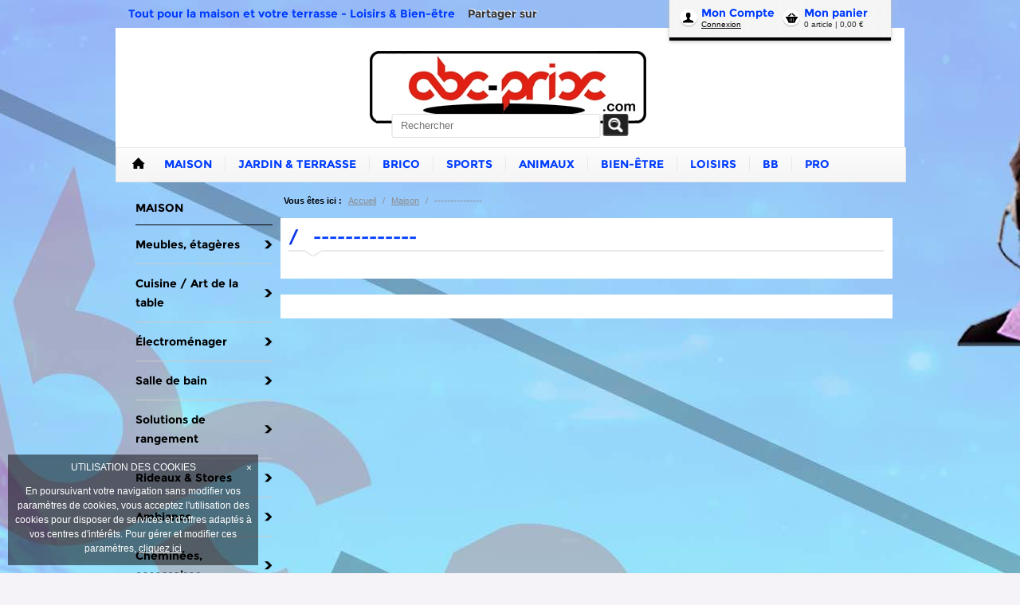

--- FILE ---
content_type: text/html; charset=UTF-8
request_url: https://www.abc-prix.com/pa17649/n-a
body_size: 29654
content:
<!DOCTYPE html>
<html>
<!--[if IE 8]>
    <html class="ie8">
<![endif]-->
    <head>
        <title>maison, animalerie, sport, zen, vacances, bricolage, outillages, Rubrique Pro</title>

				    <meta name="viewport" content="width=device-width, initial-scale=1, minimum-scale=1, maximum-scale=1, user-scalable=no" />
		
                        <meta charset="UTF-8" /><script type="text/javascript">(window.NREUM||(NREUM={})).init={ajax:{deny_list:["bam.nr-data.net"]},feature_flags:["soft_nav"]};(window.NREUM||(NREUM={})).loader_config={licenseKey:"4a960b66cf",applicationID:"15623154",browserID:"15623158"};;/*! For license information please see nr-loader-rum-1.308.0.min.js.LICENSE.txt */
(()=>{var e,t,r={163:(e,t,r)=>{"use strict";r.d(t,{j:()=>E});var n=r(384),i=r(1741);var a=r(2555);r(860).K7.genericEvents;const s="experimental.resources",o="register",c=e=>{if(!e||"string"!=typeof e)return!1;try{document.createDocumentFragment().querySelector(e)}catch{return!1}return!0};var d=r(2614),u=r(944),l=r(8122);const f="[data-nr-mask]",g=e=>(0,l.a)(e,(()=>{const e={feature_flags:[],experimental:{allow_registered_children:!1,resources:!1},mask_selector:"*",block_selector:"[data-nr-block]",mask_input_options:{color:!1,date:!1,"datetime-local":!1,email:!1,month:!1,number:!1,range:!1,search:!1,tel:!1,text:!1,time:!1,url:!1,week:!1,textarea:!1,select:!1,password:!0}};return{ajax:{deny_list:void 0,block_internal:!0,enabled:!0,autoStart:!0},api:{get allow_registered_children(){return e.feature_flags.includes(o)||e.experimental.allow_registered_children},set allow_registered_children(t){e.experimental.allow_registered_children=t},duplicate_registered_data:!1},browser_consent_mode:{enabled:!1},distributed_tracing:{enabled:void 0,exclude_newrelic_header:void 0,cors_use_newrelic_header:void 0,cors_use_tracecontext_headers:void 0,allowed_origins:void 0},get feature_flags(){return e.feature_flags},set feature_flags(t){e.feature_flags=t},generic_events:{enabled:!0,autoStart:!0},harvest:{interval:30},jserrors:{enabled:!0,autoStart:!0},logging:{enabled:!0,autoStart:!0},metrics:{enabled:!0,autoStart:!0},obfuscate:void 0,page_action:{enabled:!0},page_view_event:{enabled:!0,autoStart:!0},page_view_timing:{enabled:!0,autoStart:!0},performance:{capture_marks:!1,capture_measures:!1,capture_detail:!0,resources:{get enabled(){return e.feature_flags.includes(s)||e.experimental.resources},set enabled(t){e.experimental.resources=t},asset_types:[],first_party_domains:[],ignore_newrelic:!0}},privacy:{cookies_enabled:!0},proxy:{assets:void 0,beacon:void 0},session:{expiresMs:d.wk,inactiveMs:d.BB},session_replay:{autoStart:!0,enabled:!1,preload:!1,sampling_rate:10,error_sampling_rate:100,collect_fonts:!1,inline_images:!1,fix_stylesheets:!0,mask_all_inputs:!0,get mask_text_selector(){return e.mask_selector},set mask_text_selector(t){c(t)?e.mask_selector="".concat(t,",").concat(f):""===t||null===t?e.mask_selector=f:(0,u.R)(5,t)},get block_class(){return"nr-block"},get ignore_class(){return"nr-ignore"},get mask_text_class(){return"nr-mask"},get block_selector(){return e.block_selector},set block_selector(t){c(t)?e.block_selector+=",".concat(t):""!==t&&(0,u.R)(6,t)},get mask_input_options(){return e.mask_input_options},set mask_input_options(t){t&&"object"==typeof t?e.mask_input_options={...t,password:!0}:(0,u.R)(7,t)}},session_trace:{enabled:!0,autoStart:!0},soft_navigations:{enabled:!0,autoStart:!0},spa:{enabled:!0,autoStart:!0},ssl:void 0,user_actions:{enabled:!0,elementAttributes:["id","className","tagName","type"]}}})());var p=r(6154),m=r(9324);let h=0;const v={buildEnv:m.F3,distMethod:m.Xs,version:m.xv,originTime:p.WN},b={consented:!1},y={appMetadata:{},get consented(){return this.session?.state?.consent||b.consented},set consented(e){b.consented=e},customTransaction:void 0,denyList:void 0,disabled:!1,harvester:void 0,isolatedBacklog:!1,isRecording:!1,loaderType:void 0,maxBytes:3e4,obfuscator:void 0,onerror:void 0,ptid:void 0,releaseIds:{},session:void 0,timeKeeper:void 0,registeredEntities:[],jsAttributesMetadata:{bytes:0},get harvestCount(){return++h}},_=e=>{const t=(0,l.a)(e,y),r=Object.keys(v).reduce((e,t)=>(e[t]={value:v[t],writable:!1,configurable:!0,enumerable:!0},e),{});return Object.defineProperties(t,r)};var w=r(5701);const x=e=>{const t=e.startsWith("http");e+="/",r.p=t?e:"https://"+e};var R=r(7836),k=r(3241);const A={accountID:void 0,trustKey:void 0,agentID:void 0,licenseKey:void 0,applicationID:void 0,xpid:void 0},S=e=>(0,l.a)(e,A),T=new Set;function E(e,t={},r,s){let{init:o,info:c,loader_config:d,runtime:u={},exposed:l=!0}=t;if(!c){const e=(0,n.pV)();o=e.init,c=e.info,d=e.loader_config}e.init=g(o||{}),e.loader_config=S(d||{}),c.jsAttributes??={},p.bv&&(c.jsAttributes.isWorker=!0),e.info=(0,a.D)(c);const f=e.init,m=[c.beacon,c.errorBeacon];T.has(e.agentIdentifier)||(f.proxy.assets&&(x(f.proxy.assets),m.push(f.proxy.assets)),f.proxy.beacon&&m.push(f.proxy.beacon),e.beacons=[...m],function(e){const t=(0,n.pV)();Object.getOwnPropertyNames(i.W.prototype).forEach(r=>{const n=i.W.prototype[r];if("function"!=typeof n||"constructor"===n)return;let a=t[r];e[r]&&!1!==e.exposed&&"micro-agent"!==e.runtime?.loaderType&&(t[r]=(...t)=>{const n=e[r](...t);return a?a(...t):n})})}(e),(0,n.US)("activatedFeatures",w.B)),u.denyList=[...f.ajax.deny_list||[],...f.ajax.block_internal?m:[]],u.ptid=e.agentIdentifier,u.loaderType=r,e.runtime=_(u),T.has(e.agentIdentifier)||(e.ee=R.ee.get(e.agentIdentifier),e.exposed=l,(0,k.W)({agentIdentifier:e.agentIdentifier,drained:!!w.B?.[e.agentIdentifier],type:"lifecycle",name:"initialize",feature:void 0,data:e.config})),T.add(e.agentIdentifier)}},384:(e,t,r)=>{"use strict";r.d(t,{NT:()=>s,US:()=>u,Zm:()=>o,bQ:()=>d,dV:()=>c,pV:()=>l});var n=r(6154),i=r(1863),a=r(1910);const s={beacon:"bam.nr-data.net",errorBeacon:"bam.nr-data.net"};function o(){return n.gm.NREUM||(n.gm.NREUM={}),void 0===n.gm.newrelic&&(n.gm.newrelic=n.gm.NREUM),n.gm.NREUM}function c(){let e=o();return e.o||(e.o={ST:n.gm.setTimeout,SI:n.gm.setImmediate||n.gm.setInterval,CT:n.gm.clearTimeout,XHR:n.gm.XMLHttpRequest,REQ:n.gm.Request,EV:n.gm.Event,PR:n.gm.Promise,MO:n.gm.MutationObserver,FETCH:n.gm.fetch,WS:n.gm.WebSocket},(0,a.i)(...Object.values(e.o))),e}function d(e,t){let r=o();r.initializedAgents??={},t.initializedAt={ms:(0,i.t)(),date:new Date},r.initializedAgents[e]=t}function u(e,t){o()[e]=t}function l(){return function(){let e=o();const t=e.info||{};e.info={beacon:s.beacon,errorBeacon:s.errorBeacon,...t}}(),function(){let e=o();const t=e.init||{};e.init={...t}}(),c(),function(){let e=o();const t=e.loader_config||{};e.loader_config={...t}}(),o()}},782:(e,t,r)=>{"use strict";r.d(t,{T:()=>n});const n=r(860).K7.pageViewTiming},860:(e,t,r)=>{"use strict";r.d(t,{$J:()=>u,K7:()=>c,P3:()=>d,XX:()=>i,Yy:()=>o,df:()=>a,qY:()=>n,v4:()=>s});const n="events",i="jserrors",a="browser/blobs",s="rum",o="browser/logs",c={ajax:"ajax",genericEvents:"generic_events",jserrors:i,logging:"logging",metrics:"metrics",pageAction:"page_action",pageViewEvent:"page_view_event",pageViewTiming:"page_view_timing",sessionReplay:"session_replay",sessionTrace:"session_trace",softNav:"soft_navigations",spa:"spa"},d={[c.pageViewEvent]:1,[c.pageViewTiming]:2,[c.metrics]:3,[c.jserrors]:4,[c.spa]:5,[c.ajax]:6,[c.sessionTrace]:7,[c.softNav]:8,[c.sessionReplay]:9,[c.logging]:10,[c.genericEvents]:11},u={[c.pageViewEvent]:s,[c.pageViewTiming]:n,[c.ajax]:n,[c.spa]:n,[c.softNav]:n,[c.metrics]:i,[c.jserrors]:i,[c.sessionTrace]:a,[c.sessionReplay]:a,[c.logging]:o,[c.genericEvents]:"ins"}},944:(e,t,r)=>{"use strict";r.d(t,{R:()=>i});var n=r(3241);function i(e,t){"function"==typeof console.debug&&(console.debug("New Relic Warning: https://github.com/newrelic/newrelic-browser-agent/blob/main/docs/warning-codes.md#".concat(e),t),(0,n.W)({agentIdentifier:null,drained:null,type:"data",name:"warn",feature:"warn",data:{code:e,secondary:t}}))}},1687:(e,t,r)=>{"use strict";r.d(t,{Ak:()=>d,Ze:()=>f,x3:()=>u});var n=r(3241),i=r(7836),a=r(3606),s=r(860),o=r(2646);const c={};function d(e,t){const r={staged:!1,priority:s.P3[t]||0};l(e),c[e].get(t)||c[e].set(t,r)}function u(e,t){e&&c[e]&&(c[e].get(t)&&c[e].delete(t),p(e,t,!1),c[e].size&&g(e))}function l(e){if(!e)throw new Error("agentIdentifier required");c[e]||(c[e]=new Map)}function f(e="",t="feature",r=!1){if(l(e),!e||!c[e].get(t)||r)return p(e,t);c[e].get(t).staged=!0,g(e)}function g(e){const t=Array.from(c[e]);t.every(([e,t])=>t.staged)&&(t.sort((e,t)=>e[1].priority-t[1].priority),t.forEach(([t])=>{c[e].delete(t),p(e,t)}))}function p(e,t,r=!0){const s=e?i.ee.get(e):i.ee,c=a.i.handlers;if(!s.aborted&&s.backlog&&c){if((0,n.W)({agentIdentifier:e,type:"lifecycle",name:"drain",feature:t}),r){const e=s.backlog[t],r=c[t];if(r){for(let t=0;e&&t<e.length;++t)m(e[t],r);Object.entries(r).forEach(([e,t])=>{Object.values(t||{}).forEach(t=>{t[0]?.on&&t[0]?.context()instanceof o.y&&t[0].on(e,t[1])})})}}s.isolatedBacklog||delete c[t],s.backlog[t]=null,s.emit("drain-"+t,[])}}function m(e,t){var r=e[1];Object.values(t[r]||{}).forEach(t=>{var r=e[0];if(t[0]===r){var n=t[1],i=e[3],a=e[2];n.apply(i,a)}})}},1738:(e,t,r)=>{"use strict";r.d(t,{U:()=>g,Y:()=>f});var n=r(3241),i=r(9908),a=r(1863),s=r(944),o=r(5701),c=r(3969),d=r(8362),u=r(860),l=r(4261);function f(e,t,r,a){const f=a||r;!f||f[e]&&f[e]!==d.d.prototype[e]||(f[e]=function(){(0,i.p)(c.xV,["API/"+e+"/called"],void 0,u.K7.metrics,r.ee),(0,n.W)({agentIdentifier:r.agentIdentifier,drained:!!o.B?.[r.agentIdentifier],type:"data",name:"api",feature:l.Pl+e,data:{}});try{return t.apply(this,arguments)}catch(e){(0,s.R)(23,e)}})}function g(e,t,r,n,s){const o=e.info;null===r?delete o.jsAttributes[t]:o.jsAttributes[t]=r,(s||null===r)&&(0,i.p)(l.Pl+n,[(0,a.t)(),t,r],void 0,"session",e.ee)}},1741:(e,t,r)=>{"use strict";r.d(t,{W:()=>a});var n=r(944),i=r(4261);class a{#e(e,...t){if(this[e]!==a.prototype[e])return this[e](...t);(0,n.R)(35,e)}addPageAction(e,t){return this.#e(i.hG,e,t)}register(e){return this.#e(i.eY,e)}recordCustomEvent(e,t){return this.#e(i.fF,e,t)}setPageViewName(e,t){return this.#e(i.Fw,e,t)}setCustomAttribute(e,t,r){return this.#e(i.cD,e,t,r)}noticeError(e,t){return this.#e(i.o5,e,t)}setUserId(e,t=!1){return this.#e(i.Dl,e,t)}setApplicationVersion(e){return this.#e(i.nb,e)}setErrorHandler(e){return this.#e(i.bt,e)}addRelease(e,t){return this.#e(i.k6,e,t)}log(e,t){return this.#e(i.$9,e,t)}start(){return this.#e(i.d3)}finished(e){return this.#e(i.BL,e)}recordReplay(){return this.#e(i.CH)}pauseReplay(){return this.#e(i.Tb)}addToTrace(e){return this.#e(i.U2,e)}setCurrentRouteName(e){return this.#e(i.PA,e)}interaction(e){return this.#e(i.dT,e)}wrapLogger(e,t,r){return this.#e(i.Wb,e,t,r)}measure(e,t){return this.#e(i.V1,e,t)}consent(e){return this.#e(i.Pv,e)}}},1863:(e,t,r)=>{"use strict";function n(){return Math.floor(performance.now())}r.d(t,{t:()=>n})},1910:(e,t,r)=>{"use strict";r.d(t,{i:()=>a});var n=r(944);const i=new Map;function a(...e){return e.every(e=>{if(i.has(e))return i.get(e);const t="function"==typeof e?e.toString():"",r=t.includes("[native code]"),a=t.includes("nrWrapper");return r||a||(0,n.R)(64,e?.name||t),i.set(e,r),r})}},2555:(e,t,r)=>{"use strict";r.d(t,{D:()=>o,f:()=>s});var n=r(384),i=r(8122);const a={beacon:n.NT.beacon,errorBeacon:n.NT.errorBeacon,licenseKey:void 0,applicationID:void 0,sa:void 0,queueTime:void 0,applicationTime:void 0,ttGuid:void 0,user:void 0,account:void 0,product:void 0,extra:void 0,jsAttributes:{},userAttributes:void 0,atts:void 0,transactionName:void 0,tNamePlain:void 0};function s(e){try{return!!e.licenseKey&&!!e.errorBeacon&&!!e.applicationID}catch(e){return!1}}const o=e=>(0,i.a)(e,a)},2614:(e,t,r)=>{"use strict";r.d(t,{BB:()=>s,H3:()=>n,g:()=>d,iL:()=>c,tS:()=>o,uh:()=>i,wk:()=>a});const n="NRBA",i="SESSION",a=144e5,s=18e5,o={STARTED:"session-started",PAUSE:"session-pause",RESET:"session-reset",RESUME:"session-resume",UPDATE:"session-update"},c={SAME_TAB:"same-tab",CROSS_TAB:"cross-tab"},d={OFF:0,FULL:1,ERROR:2}},2646:(e,t,r)=>{"use strict";r.d(t,{y:()=>n});class n{constructor(e){this.contextId=e}}},2843:(e,t,r)=>{"use strict";r.d(t,{G:()=>a,u:()=>i});var n=r(3878);function i(e,t=!1,r,i){(0,n.DD)("visibilitychange",function(){if(t)return void("hidden"===document.visibilityState&&e());e(document.visibilityState)},r,i)}function a(e,t,r){(0,n.sp)("pagehide",e,t,r)}},3241:(e,t,r)=>{"use strict";r.d(t,{W:()=>a});var n=r(6154);const i="newrelic";function a(e={}){try{n.gm.dispatchEvent(new CustomEvent(i,{detail:e}))}catch(e){}}},3606:(e,t,r)=>{"use strict";r.d(t,{i:()=>a});var n=r(9908);a.on=s;var i=a.handlers={};function a(e,t,r,a){s(a||n.d,i,e,t,r)}function s(e,t,r,i,a){a||(a="feature"),e||(e=n.d);var s=t[a]=t[a]||{};(s[r]=s[r]||[]).push([e,i])}},3878:(e,t,r)=>{"use strict";function n(e,t){return{capture:e,passive:!1,signal:t}}function i(e,t,r=!1,i){window.addEventListener(e,t,n(r,i))}function a(e,t,r=!1,i){document.addEventListener(e,t,n(r,i))}r.d(t,{DD:()=>a,jT:()=>n,sp:()=>i})},3969:(e,t,r)=>{"use strict";r.d(t,{TZ:()=>n,XG:()=>o,rs:()=>i,xV:()=>s,z_:()=>a});const n=r(860).K7.metrics,i="sm",a="cm",s="storeSupportabilityMetrics",o="storeEventMetrics"},4234:(e,t,r)=>{"use strict";r.d(t,{W:()=>a});var n=r(7836),i=r(1687);class a{constructor(e,t){this.agentIdentifier=e,this.ee=n.ee.get(e),this.featureName=t,this.blocked=!1}deregisterDrain(){(0,i.x3)(this.agentIdentifier,this.featureName)}}},4261:(e,t,r)=>{"use strict";r.d(t,{$9:()=>d,BL:()=>o,CH:()=>g,Dl:()=>_,Fw:()=>y,PA:()=>h,Pl:()=>n,Pv:()=>k,Tb:()=>l,U2:()=>a,V1:()=>R,Wb:()=>x,bt:()=>b,cD:()=>v,d3:()=>w,dT:()=>c,eY:()=>p,fF:()=>f,hG:()=>i,k6:()=>s,nb:()=>m,o5:()=>u});const n="api-",i="addPageAction",a="addToTrace",s="addRelease",o="finished",c="interaction",d="log",u="noticeError",l="pauseReplay",f="recordCustomEvent",g="recordReplay",p="register",m="setApplicationVersion",h="setCurrentRouteName",v="setCustomAttribute",b="setErrorHandler",y="setPageViewName",_="setUserId",w="start",x="wrapLogger",R="measure",k="consent"},5289:(e,t,r)=>{"use strict";r.d(t,{GG:()=>s,Qr:()=>c,sB:()=>o});var n=r(3878),i=r(6389);function a(){return"undefined"==typeof document||"complete"===document.readyState}function s(e,t){if(a())return e();const r=(0,i.J)(e),s=setInterval(()=>{a()&&(clearInterval(s),r())},500);(0,n.sp)("load",r,t)}function o(e){if(a())return e();(0,n.DD)("DOMContentLoaded",e)}function c(e){if(a())return e();(0,n.sp)("popstate",e)}},5607:(e,t,r)=>{"use strict";r.d(t,{W:()=>n});const n=(0,r(9566).bz)()},5701:(e,t,r)=>{"use strict";r.d(t,{B:()=>a,t:()=>s});var n=r(3241);const i=new Set,a={};function s(e,t){const r=t.agentIdentifier;a[r]??={},e&&"object"==typeof e&&(i.has(r)||(t.ee.emit("rumresp",[e]),a[r]=e,i.add(r),(0,n.W)({agentIdentifier:r,loaded:!0,drained:!0,type:"lifecycle",name:"load",feature:void 0,data:e})))}},6154:(e,t,r)=>{"use strict";r.d(t,{OF:()=>c,RI:()=>i,WN:()=>u,bv:()=>a,eN:()=>l,gm:()=>s,mw:()=>o,sb:()=>d});var n=r(1863);const i="undefined"!=typeof window&&!!window.document,a="undefined"!=typeof WorkerGlobalScope&&("undefined"!=typeof self&&self instanceof WorkerGlobalScope&&self.navigator instanceof WorkerNavigator||"undefined"!=typeof globalThis&&globalThis instanceof WorkerGlobalScope&&globalThis.navigator instanceof WorkerNavigator),s=i?window:"undefined"!=typeof WorkerGlobalScope&&("undefined"!=typeof self&&self instanceof WorkerGlobalScope&&self||"undefined"!=typeof globalThis&&globalThis instanceof WorkerGlobalScope&&globalThis),o=Boolean("hidden"===s?.document?.visibilityState),c=/iPad|iPhone|iPod/.test(s.navigator?.userAgent),d=c&&"undefined"==typeof SharedWorker,u=((()=>{const e=s.navigator?.userAgent?.match(/Firefox[/\s](\d+\.\d+)/);Array.isArray(e)&&e.length>=2&&e[1]})(),Date.now()-(0,n.t)()),l=()=>"undefined"!=typeof PerformanceNavigationTiming&&s?.performance?.getEntriesByType("navigation")?.[0]?.responseStart},6389:(e,t,r)=>{"use strict";function n(e,t=500,r={}){const n=r?.leading||!1;let i;return(...r)=>{n&&void 0===i&&(e.apply(this,r),i=setTimeout(()=>{i=clearTimeout(i)},t)),n||(clearTimeout(i),i=setTimeout(()=>{e.apply(this,r)},t))}}function i(e){let t=!1;return(...r)=>{t||(t=!0,e.apply(this,r))}}r.d(t,{J:()=>i,s:()=>n})},6630:(e,t,r)=>{"use strict";r.d(t,{T:()=>n});const n=r(860).K7.pageViewEvent},7699:(e,t,r)=>{"use strict";r.d(t,{It:()=>a,KC:()=>o,No:()=>i,qh:()=>s});var n=r(860);const i=16e3,a=1e6,s="SESSION_ERROR",o={[n.K7.logging]:!0,[n.K7.genericEvents]:!1,[n.K7.jserrors]:!1,[n.K7.ajax]:!1}},7836:(e,t,r)=>{"use strict";r.d(t,{P:()=>o,ee:()=>c});var n=r(384),i=r(8990),a=r(2646),s=r(5607);const o="nr@context:".concat(s.W),c=function e(t,r){var n={},s={},u={},l=!1;try{l=16===r.length&&d.initializedAgents?.[r]?.runtime.isolatedBacklog}catch(e){}var f={on:p,addEventListener:p,removeEventListener:function(e,t){var r=n[e];if(!r)return;for(var i=0;i<r.length;i++)r[i]===t&&r.splice(i,1)},emit:function(e,r,n,i,a){!1!==a&&(a=!0);if(c.aborted&&!i)return;t&&a&&t.emit(e,r,n);var o=g(n);m(e).forEach(e=>{e.apply(o,r)});var d=v()[s[e]];d&&d.push([f,e,r,o]);return o},get:h,listeners:m,context:g,buffer:function(e,t){const r=v();if(t=t||"feature",f.aborted)return;Object.entries(e||{}).forEach(([e,n])=>{s[n]=t,t in r||(r[t]=[])})},abort:function(){f._aborted=!0,Object.keys(f.backlog).forEach(e=>{delete f.backlog[e]})},isBuffering:function(e){return!!v()[s[e]]},debugId:r,backlog:l?{}:t&&"object"==typeof t.backlog?t.backlog:{},isolatedBacklog:l};return Object.defineProperty(f,"aborted",{get:()=>{let e=f._aborted||!1;return e||(t&&(e=t.aborted),e)}}),f;function g(e){return e&&e instanceof a.y?e:e?(0,i.I)(e,o,()=>new a.y(o)):new a.y(o)}function p(e,t){n[e]=m(e).concat(t)}function m(e){return n[e]||[]}function h(t){return u[t]=u[t]||e(f,t)}function v(){return f.backlog}}(void 0,"globalEE"),d=(0,n.Zm)();d.ee||(d.ee=c)},8122:(e,t,r)=>{"use strict";r.d(t,{a:()=>i});var n=r(944);function i(e,t){try{if(!e||"object"!=typeof e)return(0,n.R)(3);if(!t||"object"!=typeof t)return(0,n.R)(4);const r=Object.create(Object.getPrototypeOf(t),Object.getOwnPropertyDescriptors(t)),a=0===Object.keys(r).length?e:r;for(let s in a)if(void 0!==e[s])try{if(null===e[s]){r[s]=null;continue}Array.isArray(e[s])&&Array.isArray(t[s])?r[s]=Array.from(new Set([...e[s],...t[s]])):"object"==typeof e[s]&&"object"==typeof t[s]?r[s]=i(e[s],t[s]):r[s]=e[s]}catch(e){r[s]||(0,n.R)(1,e)}return r}catch(e){(0,n.R)(2,e)}}},8362:(e,t,r)=>{"use strict";r.d(t,{d:()=>a});var n=r(9566),i=r(1741);class a extends i.W{agentIdentifier=(0,n.LA)(16)}},8374:(e,t,r)=>{r.nc=(()=>{try{return document?.currentScript?.nonce}catch(e){}return""})()},8990:(e,t,r)=>{"use strict";r.d(t,{I:()=>i});var n=Object.prototype.hasOwnProperty;function i(e,t,r){if(n.call(e,t))return e[t];var i=r();if(Object.defineProperty&&Object.keys)try{return Object.defineProperty(e,t,{value:i,writable:!0,enumerable:!1}),i}catch(e){}return e[t]=i,i}},9324:(e,t,r)=>{"use strict";r.d(t,{F3:()=>i,Xs:()=>a,xv:()=>n});const n="1.308.0",i="PROD",a="CDN"},9566:(e,t,r)=>{"use strict";r.d(t,{LA:()=>o,bz:()=>s});var n=r(6154);const i="xxxxxxxx-xxxx-4xxx-yxxx-xxxxxxxxxxxx";function a(e,t){return e?15&e[t]:16*Math.random()|0}function s(){const e=n.gm?.crypto||n.gm?.msCrypto;let t,r=0;return e&&e.getRandomValues&&(t=e.getRandomValues(new Uint8Array(30))),i.split("").map(e=>"x"===e?a(t,r++).toString(16):"y"===e?(3&a()|8).toString(16):e).join("")}function o(e){const t=n.gm?.crypto||n.gm?.msCrypto;let r,i=0;t&&t.getRandomValues&&(r=t.getRandomValues(new Uint8Array(e)));const s=[];for(var o=0;o<e;o++)s.push(a(r,i++).toString(16));return s.join("")}},9908:(e,t,r)=>{"use strict";r.d(t,{d:()=>n,p:()=>i});var n=r(7836).ee.get("handle");function i(e,t,r,i,a){a?(a.buffer([e],i),a.emit(e,t,r)):(n.buffer([e],i),n.emit(e,t,r))}}},n={};function i(e){var t=n[e];if(void 0!==t)return t.exports;var a=n[e]={exports:{}};return r[e](a,a.exports,i),a.exports}i.m=r,i.d=(e,t)=>{for(var r in t)i.o(t,r)&&!i.o(e,r)&&Object.defineProperty(e,r,{enumerable:!0,get:t[r]})},i.f={},i.e=e=>Promise.all(Object.keys(i.f).reduce((t,r)=>(i.f[r](e,t),t),[])),i.u=e=>"nr-rum-1.308.0.min.js",i.o=(e,t)=>Object.prototype.hasOwnProperty.call(e,t),e={},t="NRBA-1.308.0.PROD:",i.l=(r,n,a,s)=>{if(e[r])e[r].push(n);else{var o,c;if(void 0!==a)for(var d=document.getElementsByTagName("script"),u=0;u<d.length;u++){var l=d[u];if(l.getAttribute("src")==r||l.getAttribute("data-webpack")==t+a){o=l;break}}if(!o){c=!0;var f={296:"sha512-+MIMDsOcckGXa1EdWHqFNv7P+JUkd5kQwCBr3KE6uCvnsBNUrdSt4a/3/L4j4TxtnaMNjHpza2/erNQbpacJQA=="};(o=document.createElement("script")).charset="utf-8",i.nc&&o.setAttribute("nonce",i.nc),o.setAttribute("data-webpack",t+a),o.src=r,0!==o.src.indexOf(window.location.origin+"/")&&(o.crossOrigin="anonymous"),f[s]&&(o.integrity=f[s])}e[r]=[n];var g=(t,n)=>{o.onerror=o.onload=null,clearTimeout(p);var i=e[r];if(delete e[r],o.parentNode&&o.parentNode.removeChild(o),i&&i.forEach(e=>e(n)),t)return t(n)},p=setTimeout(g.bind(null,void 0,{type:"timeout",target:o}),12e4);o.onerror=g.bind(null,o.onerror),o.onload=g.bind(null,o.onload),c&&document.head.appendChild(o)}},i.r=e=>{"undefined"!=typeof Symbol&&Symbol.toStringTag&&Object.defineProperty(e,Symbol.toStringTag,{value:"Module"}),Object.defineProperty(e,"__esModule",{value:!0})},i.p="https://js-agent.newrelic.com/",(()=>{var e={374:0,840:0};i.f.j=(t,r)=>{var n=i.o(e,t)?e[t]:void 0;if(0!==n)if(n)r.push(n[2]);else{var a=new Promise((r,i)=>n=e[t]=[r,i]);r.push(n[2]=a);var s=i.p+i.u(t),o=new Error;i.l(s,r=>{if(i.o(e,t)&&(0!==(n=e[t])&&(e[t]=void 0),n)){var a=r&&("load"===r.type?"missing":r.type),s=r&&r.target&&r.target.src;o.message="Loading chunk "+t+" failed: ("+a+": "+s+")",o.name="ChunkLoadError",o.type=a,o.request=s,n[1](o)}},"chunk-"+t,t)}};var t=(t,r)=>{var n,a,[s,o,c]=r,d=0;if(s.some(t=>0!==e[t])){for(n in o)i.o(o,n)&&(i.m[n]=o[n]);if(c)c(i)}for(t&&t(r);d<s.length;d++)a=s[d],i.o(e,a)&&e[a]&&e[a][0](),e[a]=0},r=self["webpackChunk:NRBA-1.308.0.PROD"]=self["webpackChunk:NRBA-1.308.0.PROD"]||[];r.forEach(t.bind(null,0)),r.push=t.bind(null,r.push.bind(r))})(),(()=>{"use strict";i(8374);var e=i(8362),t=i(860);const r=Object.values(t.K7);var n=i(163);var a=i(9908),s=i(1863),o=i(4261),c=i(1738);var d=i(1687),u=i(4234),l=i(5289),f=i(6154),g=i(944),p=i(384);const m=e=>f.RI&&!0===e?.privacy.cookies_enabled;function h(e){return!!(0,p.dV)().o.MO&&m(e)&&!0===e?.session_trace.enabled}var v=i(6389),b=i(7699);class y extends u.W{constructor(e,t){super(e.agentIdentifier,t),this.agentRef=e,this.abortHandler=void 0,this.featAggregate=void 0,this.loadedSuccessfully=void 0,this.onAggregateImported=new Promise(e=>{this.loadedSuccessfully=e}),this.deferred=Promise.resolve(),!1===e.init[this.featureName].autoStart?this.deferred=new Promise((t,r)=>{this.ee.on("manual-start-all",(0,v.J)(()=>{(0,d.Ak)(e.agentIdentifier,this.featureName),t()}))}):(0,d.Ak)(e.agentIdentifier,t)}importAggregator(e,t,r={}){if(this.featAggregate)return;const n=async()=>{let n;await this.deferred;try{if(m(e.init)){const{setupAgentSession:t}=await i.e(296).then(i.bind(i,3305));n=t(e)}}catch(e){(0,g.R)(20,e),this.ee.emit("internal-error",[e]),(0,a.p)(b.qh,[e],void 0,this.featureName,this.ee)}try{if(!this.#t(this.featureName,n,e.init))return(0,d.Ze)(this.agentIdentifier,this.featureName),void this.loadedSuccessfully(!1);const{Aggregate:i}=await t();this.featAggregate=new i(e,r),e.runtime.harvester.initializedAggregates.push(this.featAggregate),this.loadedSuccessfully(!0)}catch(e){(0,g.R)(34,e),this.abortHandler?.(),(0,d.Ze)(this.agentIdentifier,this.featureName,!0),this.loadedSuccessfully(!1),this.ee&&this.ee.abort()}};f.RI?(0,l.GG)(()=>n(),!0):n()}#t(e,r,n){if(this.blocked)return!1;switch(e){case t.K7.sessionReplay:return h(n)&&!!r;case t.K7.sessionTrace:return!!r;default:return!0}}}var _=i(6630),w=i(2614),x=i(3241);class R extends y{static featureName=_.T;constructor(e){var t;super(e,_.T),this.setupInspectionEvents(e.agentIdentifier),t=e,(0,c.Y)(o.Fw,function(e,r){"string"==typeof e&&("/"!==e.charAt(0)&&(e="/"+e),t.runtime.customTransaction=(r||"http://custom.transaction")+e,(0,a.p)(o.Pl+o.Fw,[(0,s.t)()],void 0,void 0,t.ee))},t),this.importAggregator(e,()=>i.e(296).then(i.bind(i,3943)))}setupInspectionEvents(e){const t=(t,r)=>{t&&(0,x.W)({agentIdentifier:e,timeStamp:t.timeStamp,loaded:"complete"===t.target.readyState,type:"window",name:r,data:t.target.location+""})};(0,l.sB)(e=>{t(e,"DOMContentLoaded")}),(0,l.GG)(e=>{t(e,"load")}),(0,l.Qr)(e=>{t(e,"navigate")}),this.ee.on(w.tS.UPDATE,(t,r)=>{(0,x.W)({agentIdentifier:e,type:"lifecycle",name:"session",data:r})})}}class k extends e.d{constructor(e){var t;(super(),f.gm)?(this.features={},(0,p.bQ)(this.agentIdentifier,this),this.desiredFeatures=new Set(e.features||[]),this.desiredFeatures.add(R),(0,n.j)(this,e,e.loaderType||"agent"),t=this,(0,c.Y)(o.cD,function(e,r,n=!1){if("string"==typeof e){if(["string","number","boolean"].includes(typeof r)||null===r)return(0,c.U)(t,e,r,o.cD,n);(0,g.R)(40,typeof r)}else(0,g.R)(39,typeof e)},t),function(e){(0,c.Y)(o.Dl,function(t,r=!1){if("string"!=typeof t&&null!==t)return void(0,g.R)(41,typeof t);const n=e.info.jsAttributes["enduser.id"];r&&null!=n&&n!==t?(0,a.p)(o.Pl+"setUserIdAndResetSession",[t],void 0,"session",e.ee):(0,c.U)(e,"enduser.id",t,o.Dl,!0)},e)}(this),function(e){(0,c.Y)(o.nb,function(t){if("string"==typeof t||null===t)return(0,c.U)(e,"application.version",t,o.nb,!1);(0,g.R)(42,typeof t)},e)}(this),function(e){(0,c.Y)(o.d3,function(){e.ee.emit("manual-start-all")},e)}(this),function(e){(0,c.Y)(o.Pv,function(t=!0){if("boolean"==typeof t){if((0,a.p)(o.Pl+o.Pv,[t],void 0,"session",e.ee),e.runtime.consented=t,t){const t=e.features.page_view_event;t.onAggregateImported.then(e=>{const r=t.featAggregate;e&&!r.sentRum&&r.sendRum()})}}else(0,g.R)(65,typeof t)},e)}(this),this.run()):(0,g.R)(21)}get config(){return{info:this.info,init:this.init,loader_config:this.loader_config,runtime:this.runtime}}get api(){return this}run(){try{const e=function(e){const t={};return r.forEach(r=>{t[r]=!!e[r]?.enabled}),t}(this.init),n=[...this.desiredFeatures];n.sort((e,r)=>t.P3[e.featureName]-t.P3[r.featureName]),n.forEach(r=>{if(!e[r.featureName]&&r.featureName!==t.K7.pageViewEvent)return;if(r.featureName===t.K7.spa)return void(0,g.R)(67);const n=function(e){switch(e){case t.K7.ajax:return[t.K7.jserrors];case t.K7.sessionTrace:return[t.K7.ajax,t.K7.pageViewEvent];case t.K7.sessionReplay:return[t.K7.sessionTrace];case t.K7.pageViewTiming:return[t.K7.pageViewEvent];default:return[]}}(r.featureName).filter(e=>!(e in this.features));n.length>0&&(0,g.R)(36,{targetFeature:r.featureName,missingDependencies:n}),this.features[r.featureName]=new r(this)})}catch(e){(0,g.R)(22,e);for(const e in this.features)this.features[e].abortHandler?.();const t=(0,p.Zm)();delete t.initializedAgents[this.agentIdentifier]?.features,delete this.sharedAggregator;return t.ee.get(this.agentIdentifier).abort(),!1}}}var A=i(2843),S=i(782);class T extends y{static featureName=S.T;constructor(e){super(e,S.T),f.RI&&((0,A.u)(()=>(0,a.p)("docHidden",[(0,s.t)()],void 0,S.T,this.ee),!0),(0,A.G)(()=>(0,a.p)("winPagehide",[(0,s.t)()],void 0,S.T,this.ee)),this.importAggregator(e,()=>i.e(296).then(i.bind(i,2117))))}}var E=i(3969);class I extends y{static featureName=E.TZ;constructor(e){super(e,E.TZ),f.RI&&document.addEventListener("securitypolicyviolation",e=>{(0,a.p)(E.xV,["Generic/CSPViolation/Detected"],void 0,this.featureName,this.ee)}),this.importAggregator(e,()=>i.e(296).then(i.bind(i,9623)))}}new k({features:[R,T,I],loaderType:"lite"})})()})();</script>
            <meta name="description" content="Découvrez notre sélection de caisse de transport - nos tables de massages professionnelles ; des articles de sports et fitness sans oublier le plein air.  ✅ Contact tel. 04.74.21.62.60 ✅ Livraison gratuite et rapide en France">
            <meta name="keywords" content="">

                    

    
    
                    <link rel="canonical" href="https://www.abc-prix.com/pa17649/n-a"/>
        
                

          	<link rel="stylesheet" media="screen" href="/css/styles_front.css" />
    
    
        <link rel="stylesheet" media="print" href="/css/styles_front_print.css" />
    
        
                
    <link rel="stylesheet" media="screen" href="/bundles/gabarit/gabarit/GAB_START_ONE/css/styles.php?c1=003cff&c2=ff0000&c3=0936eb&policeTitre=montserratbold" />
    <!-- css3-mediaqueries.js for IE less than 9 -->
    <!--[if lt IE 9]>
    <script src="http://css3-mediaqueries-js.googlecode.com/svn/trunk/css3-mediaqueries.js"></script>
    <![endif]-->
            <style type="text/css">
            body { background: url(/upload/images/solo645/3c/896_gabaNoel7bis.jpeg) repeat 50% top #f5f3f7; }
            body.pseudo { background: url(/upload/images/solo645/3c/896_gabaNoel7bis.jpeg) repeat 50% 108px #f5f3f7; }
        </style>
    

                    <link rel="shortcut icon" href="/upload/images/solo645/4f/603_favabc.jpeg" />
                

                        <script src="/js/script_front.js"></script>
    
    <script src="/bundles/fosjsrouting/js/router.js"></script>
    <script src="/js/routing?callback=fos.Router.setData"></script>

            <!-- GOOGLE ANALYTICS -->

<script>
    // enable Google Analytics on site
    // creates an new global function named ga.
    // asynchronously loads the analytics.js library onto the page
    (function(i,s,o,g,r,a,m){i['GoogleAnalyticsObject']=r;i[r]=i[r]||function(){
    (i[r].q=i[r].q||[]).push(arguments)},i[r].l=1*new Date();a=s.createElement(o),
    m=s.getElementsByTagName(o)[0];a.async=1;a.src=g;m.parentNode.insertBefore(a,m)
    })(window,document,'script','//www.google-analytics.com/analytics.js','ga');

                        ga('create', 'UA-71167239-1', 'www.abc-prix.com');// Creates a tracker.

                                        
            ga('send', 'pageview');// Sends a pageview.

                        
                ga('create', 'UA-13215872-17', {'name': 'multi'}); // Nouveau marqueur global.
        ga('multi.send', 'pageview');
    </script>
    
    

    <script>
    Translator = {
        trans : function(cle) {
            var libelles = {
                'ecom.vente.formulaire.adresse.select.option.saisissez.un.code.postal.valide' : "Saisissez un code postal valide",
                'ecom.vente.formulaire.adresse.select.option.veuillez.patienter' : "Veuillez patienter...",
                'ecom.vente.formulaire.adresse.select.option.saisissez.un.code.postal.insert' : "Saisissez un code postal"
            };

            return libelles[cle];
        }
    };
</script>
    </head>
			
	<body class="">
        
		<script>document.body.className = document.body.className+" withJS"</script>
        

				        
            <div class="frontModalBoxContainer">
        <div id="frontModalBox" class="modal hide" tabindex="-1" role="dialog" aria-labelledby="frontModalBoxLabel" aria-hidden="true"></div>
    </div>

    <div id="templatePopupMessageConfirmation">
        <div class="title">
        </div>
<div class="content">
                        
        <div class="message"><p>Confirmer la suppression?</p></div>
    <div class="actions">
        <p>
            <button class="btn" id="btn-supprimer-oui">Oui</button>
            <button class="btn" id="btn-supprimer-non">Non</button>
        </p>
    </div>
</div>
<div class="footer">
    </div>
<script>
    </script>
    </div>

	<div id="site-main">
		    <div id="site-bandeau-haut" class="clearfix">
    <div id="site-header">
        <div id="site-top-header">

                            <div class="compte-panier-haut"><ul id="bloc-panier-compte-haut">
        <li class="mon-panier">
        <div class="lien-mon-panier">
            <a  href="/pa17616/panier">
                Mon panier
            </a>

            <span class="nb-produits-panier style-mobile">0</span>
        </div>

        <span> 0 article | 0,00 €</span>
            </li>
    
            <li class="mon-compte">
            <div class="lien-mon-compte">
                <a  href="/pa17611/mon-compte">
                    Mon Compte
                </a>
            </div>

                <a  href="/pa17611/mon-compte">Connexion</a>
        <div id="mini-compte-login" class="bloc-panier-compte-haut-inner">
                <span class="recap">Déjà client ? Identifiez-vous</span>
                <form action="/pa17618/page-d-authentification" method="post">
                <p>
                                            <input type="text" id="login_identifiant" name="login[identifiant]" placeholder="E-mail">
                                    </p>
                <p>
                    <input type="password" id="login_password" name="login[password]" placeholder="Mot de passe">
                </p>
                <p>
                    <input type="hidden" name="login[target]" value="/pa17649/n-a" />
                    <button class="btn-valider" type="submit">Valider</button>
                </p>
            </form>
            <p>
                <span class="nouveauClient">Nouveau client ?</span>
                <a class="creerCompte"  href="/pa17618/page-d-authentification?bloc-show=client-register">Je veux créer un compte</a>
            </p>

            <p>
                <span class="motDePasseOublie">Mot de passe oublié?</span>
                <a class="reinitialiserMotDePasse"  href="/pa17618/page-d-authentification?motsDePasseOublie=1">Reinitialiser mot de passe</a>
            </p>
        </div>
        

    </li>
    
</ul>

<script type="text/javascript">

    $(document).ready(function() {
        $('.bloc-panier-compte-haut-inner').hide();
        $('#bloc-panier-compte-haut > li').hover( function(){
        	$(this).find('.bloc-panier-compte-haut-inner').stop(true, true).fadeIn(600);
            $(this).addClass('hover');
        }, function() {
        	$(this).removeClass('hover');
        	$(this).find('.bloc-panier-compte-haut-inner').stop(true, true).fadeOut(300);
        });
    });
</script>
</div>
            
            <p class="style-other">
                Tout pour la maison et votre terrasse  - Loisirs &amp; Bien-être
            </p>

            
            <div id="social-partage" class="style-other">
                <p>Partager sur </p>
                <!-- AddThis Button BEGIN -->
                <div class="addthis_toolbox addthis_default_style ">
                    <a class="addthis_button_preferred_1"></a>
                    <a class="addthis_button_preferred_2"></a>
                    <a class="addthis_button_preferred_3"></a>
                    <a class="addthis_button_compact"></a>
                </div>
                <!-- AddThis Button END -->
            </div>

                            <div id="site-moteur-recherche">
                    <form action="/pa17615/resultat-des-recherches-textuelles-des-produits" method="GET">
    
    <input type="text" id="form_ecom_cat_recherche_textuelle_texte" name="form[ecom_cat_recherche_textuelle_texte]"    placeholder="Rechercher" />
    <input type="hidden" id="form__token" name="form[_token]" value="9b92a0143f2919cccd86eb5b25e82aedfcc6103c" />
    <button class="btn btn-inverse" id="recherche" type="submit"><span>Rechercher</span></button>
</form>

                </div>
                    </div>
                    <a href="/" >
                <img id="bandeau" class="style-mobile" src="https://www.abc-prix.com/media/cache/image_logo_front/upload/images/solo645/a7/601_abcprix-400.jpeg" />
            </a>
        
                    <a href="/" >
                <img id="bandeau" class="style-other" src="https://www.abc-prix.com/media/cache/image_logo_en_tete/upload/images/solo645/3e/660_bandeau5.jpeg" />
            </a>
        
    </div>
    <div id="mobileheader" class="style-mobile">
                     <form action="/pa17615/resultat-des-recherches-textuelles-des-produits" method="GET">
    
    <input type="text" id="form_ecom_cat_recherche_textuelle_texte" name="form[ecom_cat_recherche_textuelle_texte]"    placeholder="Rechercher" />
    <input type="hidden" id="form__token" name="form[_token]" value="9b92a0143f2919cccd86eb5b25e82aedfcc6103c" />
    <button class="btn btn-inverse" id="recherche" type="submit"><span>Rechercher</span></button>
</form>

    </div>

    <div id="site-menu">
        <div id="menu-mobile" class="style-mobile closed"></div>
        <div class="menu-style-mobile" data-uri="/ajax/gabarit/front/menu-mobile" data-current="17649"></div>
        <ul class="menuNiv1">
    <li class="home"><a  href="/"></a></li>
            <li class="nav1 first  parent">
            <a  href="/pa17642/maison"><span>Maison</span></a>
                        	<div class="sousMenu">
            		<ul class="menuNiv2">
					                    	<li class="nav2 first clear">
                        	<a  href="/pa17730/ameublement-etageres"><span>Meubles, étagères</span></a>
                                                        	                                <ul class="menuNiv3">
                                	<li class="nav3 first">
                                    	<a  href="/pa25101/buffets-et-vitrines"><span>Buffets et vitrines</span></a>
                                    </li>
                                </ul>
                                                                <ul class="menuNiv3">
                                	<li class="nav3 ">
                                    	<a  href="/pa25093/bureau"><span>Bureau</span></a>
                                    </li>
                                </ul>
                                                                <ul class="menuNiv3">
                                	<li class="nav3 ">
                                    	<a  href="/pa23690/casier-a-bouteille"><span>Casier a bouteille</span></a>
                                    </li>
                                </ul>
                                                                <ul class="menuNiv3">
                                	<li class="nav3 ">
                                    	<a  href="/pa25113/canapes"><span>Canapés</span></a>
                                    </li>
                                </ul>
                                                                <ul class="menuNiv3">
                                	<li class="nav3 ">
                                    	<a  href="/pa17704/chambre"><span>Chambre</span></a>
                                    </li>
                                </ul>
                                                                <ul class="menuNiv3">
                                	<li class="nav3 ">
                                    	<a  href="/pa17748/chaises"><span>Chaises, transat</span></a>
                                    </li>
                                </ul>
                                                                <ul class="menuNiv3">
                                	<li class="nav3 ">
                                    	<a  href="/pa17687/cuisine"><span>Cuisine</span></a>
                                    </li>
                                </ul>
                                                                <ul class="menuNiv3">
                                	<li class="nav3 ">
                                    	<a  href="/pa23255/etagere-a-vin"><span>Etagère à vin</span></a>
                                    </li>
                                </ul>
                                                                <ul class="menuNiv3">
                                	<li class="nav3 ">
                                    	<a  href="/pa25106/etageres-et-meubles-suspendus"><span>Étagères et meubles suspendus</span></a>
                                    </li>
                                </ul>
                                                                <ul class="menuNiv3">
                                	<li class="nav3 ">
                                    	<a  href="/pa17747/fauteuils"><span>Fauteuils</span></a>
                                    </li>
                                </ul>
                                                                <ul class="menuNiv3">
                                	<li class="nav3 ">
                                    	<a  href="/pa25107/meuble-auxiliaire"><span>Meuble auxiliaire</span></a>
                                    </li>
                                </ul>
                                                                <ul class="menuNiv3">
                                	<li class="nav3 ">
                                    	<a  href="/pa17753/lampes"><span>Lampes</span></a>
                                    </li>
                                </ul>
                                                                <ul class="menuNiv3">
                                	<li class="nav3 ">
                                    	<a  href="/pa17755/store"><span>Store</span></a>
                                    </li>
                                </ul>
                                                                <ul class="menuNiv3">
                                	<li class="nav3 ">
                                    	<a  href="/pa17754/salon-complet"><span>Salon complet</span></a>
                                    </li>
                                </ul>
                                                                <ul class="menuNiv3">
                                	<li class="nav3 ">
                                    	<a  href="/pa25102/meubles-consoles"><span>Meubles Consoles</span></a>
                                    </li>
                                </ul>
                                                                <ul class="menuNiv3">
                                	<li class="nav3 ">
                                    	<a  href="/pa25105/meuble-tv-hifi"><span>Meuble TV-hifi</span></a>
                                    </li>
                                </ul>
                                                                <ul class="menuNiv3">
                                	<li class="nav3 ">
                                    	<a  href="/pa17751/poufs"><span>Poufs</span></a>
                                    </li>
                                </ul>
                                                                <ul class="menuNiv3">
                                	<li class="nav3 ">
                                    	<a  href="/pa25103/porte-manteau-et-porte-parapluie"><span>Porte-manteau</span></a>
                                    </li>
                                </ul>
                                                                <ul class="menuNiv3">
                                	<li class="nav3 ">
                                    	<a  href="/pa17697/salon"><span>Salon</span></a>
                                    </li>
                                </ul>
                                                                <ul class="menuNiv3">
                                	<li class="nav3 ">
                                    	<a  href="/pa25404/tabouret-de-bar"><span>Tabouret de bar</span></a>
                                    </li>
                                </ul>
                                                                                    </li>
                                        	<li class="nav2">
                        	<a  href="/pa22269/cuisine-art-de-la-table"><span>Cuisine / Art de la table</span></a>
                                                        	                                <ul class="menuNiv3">
                                	<li class="nav3 first">
                                    	<a  href="/pa17826/cave"><span>Cave</span></a>
                                    </li>
                                </ul>
                                                                <ul class="menuNiv3">
                                	<li class="nav3 ">
                                    	<a  href="/pa46621/distillateur-distillateur-de-fruits"><span>Distillateur</span></a>
                                    </li>
                                </ul>
                                                                <ul class="menuNiv3">
                                	<li class="nav3 ">
                                    	<a  href="/pa22311/art-de-la-table"><span>Art de la table</span></a>
                                    </li>
                                </ul>
                                                                <ul class="menuNiv3">
                                	<li class="nav3 ">
                                    	<a  href="/pa22312/articles-pour-le-four"><span>Articles pour le four</span></a>
                                    </li>
                                </ul>
                                                                <ul class="menuNiv3">
                                	<li class="nav3 ">
                                    	<a  href="/pa23433/balance-alimentaire"><span>Balance alimentaire</span></a>
                                    </li>
                                </ul>
                                                                <ul class="menuNiv3">
                                	<li class="nav3 ">
                                    	<a  href="/pa23383/batterie-de-cuisine"><span>Batterie de cuisine</span></a>
                                    </li>
                                </ul>
                                                                <ul class="menuNiv3">
                                	<li class="nav3 ">
                                    	<a  href="/pa22313/casseroles-et-poeles"><span>Casseroles et poêles</span></a>
                                    </li>
                                </ul>
                                                                <ul class="menuNiv3">
                                	<li class="nav3 ">
                                    	<a  href="/pa22314/couverts"><span>Couverts</span></a>
                                    </li>
                                </ul>
                                                                <ul class="menuNiv3">
                                	<li class="nav3 ">
                                    	<a  href="/pa25879/kit-paella"><span>Kit paëlla</span></a>
                                    </li>
                                </ul>
                                                                <ul class="menuNiv3">
                                	<li class="nav3 ">
                                    	<a  href="/pa22315/linge-de-cuisine"><span>Linge de cuisine</span></a>
                                    </li>
                                </ul>
                                                                <ul class="menuNiv3">
                                	<li class="nav3 ">
                                    	<a  href="/pa22316/rangement-cuisine"><span>Articles rangement cuisine</span></a>
                                    </li>
                                </ul>
                                                                <ul class="menuNiv3">
                                	<li class="nav3 ">
                                    	<a  href="/pa46187/poussoir-a-viande"><span>Poussoir a viande</span></a>
                                    </li>
                                </ul>
                                                                <ul class="menuNiv3">
                                	<li class="nav3 ">
                                    	<a  href="/pa25540/pressoir-a-fruit"><span>Pressoir a fruit</span></a>
                                    </li>
                                </ul>
                                                                <ul class="menuNiv3">
                                	<li class="nav3 ">
                                    	<a  href="/pa25366/robot-multifonction"><span>Robot multifonction</span></a>
                                    </li>
                                </ul>
                                                                <ul class="menuNiv3">
                                	<li class="nav3 ">
                                    	<a  href="/pa22317/ustensiles-a-patisserie"><span>Ustensiles à pâtisserie</span></a>
                                    </li>
                                </ul>
                                                                <ul class="menuNiv3">
                                	<li class="nav3 ">
                                    	<a  href="/pa22318/ustensiles-de-cuisine"><span>Ustensiles de cuisine</span></a>
                                    </li>
                                </ul>
                                                                <ul class="menuNiv3">
                                	<li class="nav3 ">
                                    	<a  href="/pa22319/ustensiles-maison-ustensiles-bar"><span>Ustensiles pour bar et vin</span></a>
                                    </li>
                                </ul>
                                                                <ul class="menuNiv3">
                                	<li class="nav3 ">
                                    	<a  href="/pa22320/verres-de-cuisine"><span>Verres de cuisine</span></a>
                                    </li>
                                </ul>
                                                                                    </li>
                                        	<li class="nav2">
                        	<a  href="/pa17650/electromenager"><span>Électroménager</span></a>
                                                        	                                <ul class="menuNiv3">
                                	<li class="nav3 first">
                                    	<a  href="/pa23387/aspirateur-sans-sac"><span>Aspirateur sans sac</span></a>
                                    </li>
                                </ul>
                                                                <ul class="menuNiv3">
                                	<li class="nav3 ">
                                    	<a  href="/pa17842/cafetieres-expresso"><span>Cafetières, expresso</span></a>
                                    </li>
                                </ul>
                                                                <ul class="menuNiv3">
                                	<li class="nav3 ">
                                    	<a  href="/pa23390/centrifugeuse"><span>Centrifugeuse</span></a>
                                    </li>
                                </ul>
                                                                <ul class="menuNiv3">
                                	<li class="nav3 ">
                                    	<a  href="/pa25224/climatisation-traitement-de-l-air"><span>Climatisation / trait. de l&#039;air</span></a>
                                    </li>
                                </ul>
                                                                <ul class="menuNiv3">
                                	<li class="nav3 ">
                                    	<a  href="/pa17844/cuisson"><span>Cuisson</span></a>
                                    </li>
                                </ul>
                                                                <ul class="menuNiv3">
                                	<li class="nav3 ">
                                    	<a  href="/pa23335/extracteur-de-jus"><span>Extracteur de jus</span></a>
                                    </li>
                                </ul>
                                                                <ul class="menuNiv3">
                                	<li class="nav3 ">
                                    	<a  href="/pa23336/friteuse-electrique"><span>Friteuse électrique</span></a>
                                    </li>
                                </ul>
                                                                <ul class="menuNiv3">
                                	<li class="nav3 ">
                                    	<a  href="/pa25371/hachoir-viande"><span>Hachoir viande</span></a>
                                    </li>
                                </ul>
                                                                <ul class="menuNiv3">
                                	<li class="nav3 ">
                                    	<a  href="/pa17845/lave-linge-seche-linge"><span>Lave-linge, sèche-linge</span></a>
                                    </li>
                                </ul>
                                                                <ul class="menuNiv3">
                                	<li class="nav3 ">
                                    	<a  href="/pa23334/machine-a-glacon"><span>Machine à glaçons</span></a>
                                    </li>
                                </ul>
                                                                <ul class="menuNiv3">
                                	<li class="nav3 ">
                                    	<a  href="/pa17846/menage"><span>Ménage</span></a>
                                    </li>
                                </ul>
                                                                <ul class="menuNiv3">
                                	<li class="nav3 ">
                                    	<a  href="/pa17847/petit-electromenager"><span>Petit électroménager</span></a>
                                    </li>
                                </ul>
                                                                <ul class="menuNiv3">
                                	<li class="nav3 ">
                                    	<a  href="/pa17848/refrigerateurs-congelateurs"><span>Réfrigérateurs, congélateurs</span></a>
                                    </li>
                                </ul>
                                                                <ul class="menuNiv3">
                                	<li class="nav3 ">
                                    	<a  href="/pa24902/ventilateur"><span>Ventilateur</span></a>
                                    </li>
                                </ul>
                                                                                    </li>
                                        	<li class="nav2">
                        	<a  href="/pa17675/salle-de-bain"><span>Salle de bain</span></a>
                                                        	                                <ul class="menuNiv3">
                                	<li class="nav3 first">
                                    	<a  href="/pa25131/accessoires-salle-de-bain"><span>Accessoires salle de bain</span></a>
                                    </li>
                                </ul>
                                                                <ul class="menuNiv3">
                                	<li class="nav3 ">
                                    	<a  href="/pa22344/barres-rideaux-de-douche"><span>Barres rideaux de douche</span></a>
                                    </li>
                                </ul>
                                                                <ul class="menuNiv3">
                                	<li class="nav3 ">
                                    	<a  href="/pa22345/brosses-wc"><span>Brosses WC</span></a>
                                    </li>
                                </ul>
                                                                <ul class="menuNiv3">
                                	<li class="nav3 ">
                                    	<a  href="/pa23351/colonne-de-douche"><span>Colonne de douche</span></a>
                                    </li>
                                </ul>
                                                                <ul class="menuNiv3">
                                	<li class="nav3 ">
                                    	<a  href="/pa23357/convecteur-electrique"><span>Convecteur électrique</span></a>
                                    </li>
                                </ul>
                                                                <ul class="menuNiv3">
                                	<li class="nav3 ">
                                    	<a  href="/pa22346/distributeurs-et-porte-savon"><span>Distributeurs et porte-savon</span></a>
                                    </li>
                                </ul>
                                                                <ul class="menuNiv3">
                                	<li class="nav3 ">
                                    	<a  href="/pa23817/etagere-de-douche"><span>Etagere de douche</span></a>
                                    </li>
                                </ul>
                                                                <ul class="menuNiv3">
                                	<li class="nav3 ">
                                    	<a  href="/pa23332/etendoir-a-linge"><span>Etendoir a linge</span></a>
                                    </li>
                                </ul>
                                                                <ul class="menuNiv3">
                                	<li class="nav3 ">
                                    	<a  href="/pa25129/linge-salle-de-bain"><span>Linge salle de bain</span></a>
                                    </li>
                                </ul>
                                                                <ul class="menuNiv3">
                                	<li class="nav3 ">
                                    	<a  href="/pa22347/lunettes-et-abattants-wc"><span>Lunettes et abattants WC</span></a>
                                    </li>
                                </ul>
                                                                <ul class="menuNiv3">
                                	<li class="nav3 ">
                                    	<a  href="/pa23346/mini-machine-a-laver"><span>Mini machine à laver</span></a>
                                    </li>
                                </ul>
                                                                <ul class="menuNiv3">
                                	<li class="nav3 ">
                                    	<a  href="/pa22348/miroirs-pour-la-salle-de-bain"><span>Miroirs pour la salle de bain</span></a>
                                    </li>
                                </ul>
                                                                <ul class="menuNiv3">
                                	<li class="nav3 ">
                                    	<a  href="/pa25348/paravent"><span>Paravent</span></a>
                                    </li>
                                </ul>
                                                                <ul class="menuNiv3">
                                	<li class="nav3 ">
                                    	<a  href="/pa25130/pese-personnes"><span>Pèse-personnes</span></a>
                                    </li>
                                </ul>
                                                                <ul class="menuNiv3">
                                	<li class="nav3 ">
                                    	<a  href="/pa22349/porte-papier-de-toilette"><span>Porte-papier de toilette</span></a>
                                    </li>
                                </ul>
                                                                <ul class="menuNiv3">
                                	<li class="nav3 ">
                                    	<a  href="/pa22350/rideaux-de-douche"><span>Rideaux de douche</span></a>
                                    </li>
                                </ul>
                                                                <ul class="menuNiv3">
                                	<li class="nav3 ">
                                    	<a  href="/pa22351/accessoires-salle-de-bain"><span>Accessoires salle de bain</span></a>
                                    </li>
                                </ul>
                                                                <ul class="menuNiv3">
                                	<li class="nav3 ">
                                    	<a  href="/pa22778/tabouret"><span>Tabouret</span></a>
                                    </li>
                                </ul>
                                                                <ul class="menuNiv3">
                                	<li class="nav3 ">
                                    	<a  href="/pa22352/tapis-antiderapants"><span>Tapis antidérapants</span></a>
                                    </li>
                                </ul>
                                                                                    </li>
                                        	<li class="nav2">
                        	<a  href="/pa17734/solutions-de-rangement"><span>Solutions de rangement</span></a>
                                                        	                                <ul class="menuNiv3">
                                	<li class="nav3 first">
                                    	<a  href="/pa23911/armoire-a-pharmacie"><span>Armoire à pharmacie</span></a>
                                    </li>
                                </ul>
                                                                <ul class="menuNiv3">
                                	<li class="nav3 ">
                                    	<a  href="/pa18287/boite-coffret"><span>Boite à montre</span></a>
                                    </li>
                                </ul>
                                                                <ul class="menuNiv3">
                                	<li class="nav3 ">
                                    	<a  href="/pa22353/bacs-de-rangement-empilables"><span>Bacs de rangement</span></a>
                                    </li>
                                </ul>
                                                                <ul class="menuNiv3">
                                	<li class="nav3 ">
                                    	<a  href="/pa22354/boites-de-rangement"><span>Boîtes de rangement</span></a>
                                    </li>
                                </ul>
                                                                <ul class="menuNiv3">
                                	<li class="nav3 ">
                                    	<a  href="/pa18288/coffre-a-bijoux"><span>Coffre à bijoux</span></a>
                                    </li>
                                </ul>
                                                                <ul class="menuNiv3">
                                	<li class="nav3 ">
                                    	<a  href="/pa23901/coffre-a-jouet"><span>Coffre a jouet</span></a>
                                    </li>
                                </ul>
                                                                <ul class="menuNiv3">
                                	<li class="nav3 ">
                                    	<a  href="/pa23312/coffre-fort"><span>Coffre fort</span></a>
                                    </li>
                                </ul>
                                                                <ul class="menuNiv3">
                                	<li class="nav3 ">
                                    	<a  href="/pa23910/coffret-montres"><span>Coffret montres</span></a>
                                    </li>
                                </ul>
                                                                <ul class="menuNiv3">
                                	<li class="nav3 ">
                                    	<a  href="/pa23699/cintres"><span>Cintres</span></a>
                                    </li>
                                </ul>
                                                                <ul class="menuNiv3">
                                	<li class="nav3 ">
                                    	<a  href="/pa46184/malle-coffre"><span>Malle - Coffre</span></a>
                                    </li>
                                </ul>
                                                                <ul class="menuNiv3">
                                	<li class="nav3 ">
                                    	<a  href="/pa25114/meubles-a-chaussures"><span>Meubles à chaussures</span></a>
                                    </li>
                                </ul>
                                                                <ul class="menuNiv3">
                                	<li class="nav3 ">
                                    	<a  href="/pa25115/organisation-des-vetements"><span>Organisation des vêtements</span></a>
                                    </li>
                                </ul>
                                                                <ul class="menuNiv3">
                                	<li class="nav3 ">
                                    	<a  href="/pa25349/paravent"><span>Paravent</span></a>
                                    </li>
                                </ul>
                                                                <ul class="menuNiv3">
                                	<li class="nav3 ">
                                    	<a  href="/pa23908/porte-manteau"><span>Porte manteau</span></a>
                                    </li>
                                </ul>
                                                                <ul class="menuNiv3">
                                	<li class="nav3 ">
                                    	<a  href="/pa23909/porte-manteau-mural"><span>Porte manteau mural</span></a>
                                    </li>
                                </ul>
                                                                <ul class="menuNiv3">
                                	<li class="nav3 ">
                                    	<a  href="/pa22355/porte-parapluies"><span>Porte-parapluies</span></a>
                                    </li>
                                </ul>
                                                                <ul class="menuNiv3">
                                	<li class="nav3 ">
                                    	<a  href="/pa23983/range-bouteille"><span>Range bouteille</span></a>
                                    </li>
                                </ul>
                                                                <ul class="menuNiv3">
                                	<li class="nav3 ">
                                    	<a  href="/pa22356/sac-sous-vide-vetement"><span>Sac sous vide vetement</span></a>
                                    </li>
                                </ul>
                                                                <ul class="menuNiv3">
                                	<li class="nav3 ">
                                    	<a  href="/pa22357/patere-portemanteau-porte-manteau-perroquet"><span>Tringles, porte-manteau</span></a>
                                    </li>
                                </ul>
                                                                <ul class="menuNiv3">
                                	<li class="nav3 ">
                                    	<a  href="/pa23394/valises"><span>Valises</span></a>
                                    </li>
                                </ul>
                                                                <ul class="menuNiv3">
                                	<li class="nav3 ">
                                    	<a  href="/pa25116/autres"><span>Autres</span></a>
                                    </li>
                                </ul>
                                                                                    </li>
                                        	<li class="nav2 clear">
                        	<a  href="/pa20455/stores"><span>Rideaux &amp; Stores</span></a>
                                                        	                                <ul class="menuNiv3">
                                	<li class="nav3 first">
                                    	<a  href="/pa22339/film-de-fenetre-pour-la-maison"><span>Film de fenêtre pour la maison</span></a>
                                    </li>
                                </ul>
                                                                <ul class="menuNiv3">
                                	<li class="nav3 ">
                                    	<a  href="/pa22340/rideaux-et-cantonnieres"><span>Rideaux et cantonnières</span></a>
                                    </li>
                                </ul>
                                                                <ul class="menuNiv3">
                                	<li class="nav3 ">
                                    	<a  href="/pa22341/accessoires-pour-rideaux-et-stores"><span>Accessoires pour rideaux et stores</span></a>
                                    </li>
                                </ul>
                                                                <ul class="menuNiv3">
                                	<li class="nav3 ">
                                    	<a  href="/pa46351/moustiquaire"><span>Moustiquaire</span></a>
                                    </li>
                                </ul>
                                                                <ul class="menuNiv3">
                                	<li class="nav3 ">
                                    	<a  href="/pa22342/tringles-et-embouts-pour-rideaux"><span>Tringles et embouts pour rideaux</span></a>
                                    </li>
                                </ul>
                                                                <ul class="menuNiv3">
                                	<li class="nav3 ">
                                    	<a  href="/pa22343/stores-pour-la-maison"><span>Stores pour la maison</span></a>
                                    </li>
                                </ul>
                                                                                    </li>
                                        	<li class="nav2">
                        	<a  href="/pa25126/ambiance"><span>Ambiance</span></a>
                                                        	                                <ul class="menuNiv3">
                                	<li class="nav3 first">
                                    	<a  href="/pa25127/huiles"><span>Huiles</span></a>
                                    </li>
                                </ul>
                                                                <ul class="menuNiv3">
                                	<li class="nav3 ">
                                    	<a  href="/pa25128/encens"><span>Encens</span></a>
                                    </li>
                                </ul>
                                                                                    </li>
                                        	<li class="nav2">
                        	<a  href="/pa22268/cheminees-accessoires"><span>Cheminées, accessoires</span></a>
                                                        	                                <ul class="menuNiv3">
                                	<li class="nav3 first">
                                    	<a  href="/pa23382/aspirateur-a-cendres"><span>Aspirateur a cendres</span></a>
                                    </li>
                                </ul>
                                                                <ul class="menuNiv3">
                                	<li class="nav3 ">
                                    	<a  href="/pa23777/chevalet-de-sciage"><span>Chevalet de sciage</span></a>
                                    </li>
                                </ul>
                                                                <ul class="menuNiv3">
                                	<li class="nav3 ">
                                    	<a  href="/pa22310/ecrans-de-cheminee"><span>Écrans de cheminée</span></a>
                                    </li>
                                </ul>
                                                                <ul class="menuNiv3">
                                	<li class="nav3 ">
                                    	<a  href="/pa22309/tisonniers-outils-et-kits"><span>Tisonniers, outils et kits</span></a>
                                    </li>
                                </ul>
                                                                                    </li>
                                        	<li class="nav2">
                        	<a  href="/pa22275/mariage"><span>Mariage</span></a>
                                                        	                                <ul class="menuNiv3">
                                	<li class="nav3 first">
                                    	<a  href="/pa22337/arts-de-la-table-pour-le-mariage"><span>Arts de la table pour le mariage</span></a>
                                    </li>
                                </ul>
                                                                <ul class="menuNiv3">
                                	<li class="nav3 ">
                                    	<a  href="/pa22338/bougies-et-bougeoirs-pour-le-mariage"><span>Bougies et bougeoirs pour le mariage</span></a>
                                    </li>
                                </ul>
                                                                <ul class="menuNiv3">
                                	<li class="nav3 ">
                                    	<a  href="/pa25350/housse-chaise"><span>Housse chaise</span></a>
                                    </li>
                                </ul>
                                                                                    </li>
                                        	<li class="nav2">
                        	<a  href="/pa22274/luminaires-pour-la-maison"><span>Luminaires pour la maison</span></a>
                                                        	                                <ul class="menuNiv3">
                                	<li class="nav3 first">
                                    	<a  href="/pa22331/abat-jour"><span>Abat-jour</span></a>
                                    </li>
                                </ul>
                                                                <ul class="menuNiv3">
                                	<li class="nav3 ">
                                    	<a  href="/pa22336/appliques-murales"><span>Appliques murales</span></a>
                                    </li>
                                </ul>
                                                                <ul class="menuNiv3">
                                	<li class="nav3 ">
                                    	<a  href="/pa22332/guirlandes-pour-la-maison"><span>Guirlandes pour la maison</span></a>
                                    </li>
                                </ul>
                                                                <ul class="menuNiv3">
                                	<li class="nav3 ">
                                    	<a  href="/pa22333/lampes"><span>Lampes</span></a>
                                    </li>
                                </ul>
                                                                <ul class="menuNiv3">
                                	<li class="nav3 ">
                                    	<a  href="/pa25125/lampadaires"><span>Lampadaires</span></a>
                                    </li>
                                </ul>
                                                                <ul class="menuNiv3">
                                	<li class="nav3 ">
                                    	<a  href="/pa22334/plafonniers-et-lustres"><span>Plafonniers et lustres</span></a>
                                    </li>
                                </ul>
                                                                <ul class="menuNiv3">
                                	<li class="nav3 ">
                                    	<a  href="/pa25351/projecteur"><span>Projecteur</span></a>
                                    </li>
                                </ul>
                                                                <ul class="menuNiv3">
                                	<li class="nav3 ">
                                    	<a  href="/pa22335/veilleuses"><span>Veilleuses</span></a>
                                    </li>
                                </ul>
                                                                                    </li>
                                        	<li class="nav2 clear">
                        	<a  href="/pa22271/vetements-accessoires"><span>Vêtements &amp; accessoires</span></a>
                                                        	                                <ul class="menuNiv3">
                                	<li class="nav3 first">
                                    	<a  href="/pa25118/couvertures"><span>Couvertures</span></a>
                                    </li>
                                </ul>
                                                                <ul class="menuNiv3">
                                	<li class="nav3 ">
                                    	<a  href="/pa23431/couverture-chauffante"><span>Couverture chauffante</span></a>
                                    </li>
                                </ul>
                                                                <ul class="menuNiv3">
                                	<li class="nav3 ">
                                    	<a  href="/pa25119/couvre-lits-et-couettes"><span>Couvre-lits et couettes</span></a>
                                    </li>
                                </ul>
                                                                <ul class="menuNiv3">
                                	<li class="nav3 ">
                                    	<a  href="/pa25117/coussins-et-oreillers"><span>Coussins et oreillers</span></a>
                                    </li>
                                </ul>
                                                                <ul class="menuNiv3">
                                	<li class="nav3 ">
                                    	<a  href="/pa25120/draps"><span>Draps</span></a>
                                    </li>
                                </ul>
                                                                <ul class="menuNiv3">
                                	<li class="nav3 ">
                                    	<a  href="/pa25122/gants-et-torchons-de-cuisine"><span>Gants et torchons de cuisine</span></a>
                                    </li>
                                </ul>
                                                                <ul class="menuNiv3">
                                	<li class="nav3 ">
                                    	<a  href="/pa25121/nappes-et-linge-de-table"><span>Nappes et linge de table</span></a>
                                    </li>
                                </ul>
                                                                <ul class="menuNiv3">
                                	<li class="nav3 ">
                                    	<a  href="/pa23928/planche-a-repasser"><span>Planche à repasser</span></a>
                                    </li>
                                </ul>
                                                                <ul class="menuNiv3">
                                	<li class="nav3 ">
                                    	<a  href="/pa25123/rideaux-et-housses"><span>Rideaux et housses</span></a>
                                    </li>
                                </ul>
                                                                <ul class="menuNiv3">
                                	<li class="nav3 ">
                                    	<a  href="/pa25124/tapis"><span>Tapis</span></a>
                                    </li>
                                </ul>
                                                                                    </li>
                                        	<li class="nav2">
                        	<a  href="/pa22270/decoration"><span>Décoration</span></a>
                                                        	                                <ul class="menuNiv3">
                                	<li class="nav3 first">
                                    	<a  href="/pa22321/bougeoirs-et-photophores"><span>Bougeoirs et photophores</span></a>
                                    </li>
                                </ul>
                                                                <ul class="menuNiv3">
                                	<li class="nav3 ">
                                    	<a  href="/pa23352/boite-a-bijoux"><span>Boite à bijoux</span></a>
                                    </li>
                                </ul>
                                                                <ul class="menuNiv3">
                                	<li class="nav3 ">
                                    	<a  href="/pa22322/cadres"><span>Cadres</span></a>
                                    </li>
                                </ul>
                                                                <ul class="menuNiv3">
                                	<li class="nav3 ">
                                    	<a  href="/pa22323/coussins-et-galettes-de-sieges"><span>Coussins et galettes de sièges</span></a>
                                    </li>
                                </ul>
                                                                <ul class="menuNiv3">
                                	<li class="nav3 ">
                                    	<a  href="/pa22324/decorations-murales-et-stickers"><span>Décorations murales et stickers</span></a>
                                    </li>
                                </ul>
                                                                <ul class="menuNiv3">
                                	<li class="nav3 ">
                                    	<a  href="/pa22325/miroirs"><span>Miroirs</span></a>
                                    </li>
                                </ul>
                                                                <ul class="menuNiv3">
                                	<li class="nav3 ">
                                    	<a  href="/pa22326/paravents-et-cloisons-amovibles"><span>Paravents et cloisons amovibles</span></a>
                                    </li>
                                </ul>
                                                                <ul class="menuNiv3">
                                	<li class="nav3 ">
                                    	<a  href="/pa22327/plaids-dessus-et-jetes"><span>Plaids, dessus et jetés</span></a>
                                    </li>
                                </ul>
                                                                <ul class="menuNiv3">
                                	<li class="nav3 ">
                                    	<a  href="/pa24263/rampe-escalier"><span>Rampe escalier</span></a>
                                    </li>
                                </ul>
                                                                                    </li>
                                        	<li class="nav2">
                        	<a  href="/pa17646/son-et-video"><span>Son et Vidéo</span></a>
                                                        	                                <ul class="menuNiv3">
                                	<li class="nav3 first">
                                    	<a  href="/pa17652/ecran-video"><span>Ecran vidéo</span></a>
                                    </li>
                                </ul>
                                                                <ul class="menuNiv3">
                                	<li class="nav3 ">
                                    	<a  href="/pa17644/photo"><span>Photo</span></a>
                                    </li>
                                </ul>
                                                                                    </li>
                                        	<li class="nav2">
                        	<a  href="/pa17726/fetes-occasions-speciale"><span>Fêtes, occasions spéciale</span></a>
                                                        	                                <ul class="menuNiv3">
                                	<li class="nav3 first">
                                    	<a  href="/pa17823/guirlande-de-noel"><span>Guirlande de Noël</span></a>
                                    </li>
                                </ul>
                                                                <ul class="menuNiv3">
                                	<li class="nav3 ">
                                    	<a  href="/pa17824/sapin-de-noel"><span>Sapin de Noel</span></a>
                                    </li>
                                </ul>
                                                                <ul class="menuNiv3">
                                	<li class="nav3 ">
                                    	<a  href="/pa22328/articles-d-art-funeraire"><span>Articles d&#039;art funéraire</span></a>
                                    </li>
                                </ul>
                                                                <ul class="menuNiv3">
                                	<li class="nav3 ">
                                    	<a  href="/pa22329/articles-de-fete-pour-la-maison"><span>Articles de fête pour la maison</span></a>
                                    </li>
                                </ul>
                                                                <ul class="menuNiv3">
                                	<li class="nav3 ">
                                    	<a  href="/pa22330/emballages-et-paquets-cadeaux"><span>Emballages et paquets cadeaux</span></a>
                                    </li>
                                </ul>
                                                                                    </li>
                                        </ul>
                </div>
                    </li>
            <li class="nav1   parent">
            <a  href="/pa20427/jardin-terrasse"><span>Jardin &amp; Terrasse</span></a>
                        	<div class="sousMenu">
            		<ul class="menuNiv2">
					                    	<li class="nav2 first clear">
                        	<a  href="/pa17738/meuble-de-jardin"><span>Meubles de jardin</span></a>
                                                        	                                <ul class="menuNiv3">
                                	<li class="nav3 first">
                                    	<a  href="/pa20447/balancelles"><span>Balancelles</span></a>
                                    </li>
                                </ul>
                                                                <ul class="menuNiv3">
                                	<li class="nav3 ">
                                    	<a  href="/pa17684/banc-de-jardin"><span>Banc de jardin</span></a>
                                    </li>
                                </ul>
                                                                <ul class="menuNiv3">
                                	<li class="nav3 ">
                                    	<a  href="/pa24547/canape-banquette"><span>Canape - banquette</span></a>
                                    </li>
                                </ul>
                                                                <ul class="menuNiv3">
                                	<li class="nav3 ">
                                    	<a  href="/pa17710/chaises"><span>Chaises</span></a>
                                    </li>
                                </ul>
                                                                <ul class="menuNiv3">
                                	<li class="nav3 ">
                                    	<a  href="/pa17717/hamacs"><span>Hamacs</span></a>
                                    </li>
                                </ul>
                                                                <ul class="menuNiv3">
                                	<li class="nav3 ">
                                    	<a  href="/pa23898/transat-jardin"><span>Transat jardin</span></a>
                                    </li>
                                </ul>
                                                                <ul class="menuNiv3">
                                	<li class="nav3 ">
                                    	<a  href="/pa19775/transats-pare-soleil"><span>Transats pare-soleil</span></a>
                                    </li>
                                </ul>
                                                                <ul class="menuNiv3">
                                	<li class="nav3 ">
                                    	<a  href="/pa19776/transat-resine"><span>Transat résine</span></a>
                                    </li>
                                </ul>
                                                                <ul class="menuNiv3">
                                	<li class="nav3 ">
                                    	<a  href="/pa20581/salon-de-jardin-alu"><span>Salon de jardin Alu</span></a>
                                    </li>
                                </ul>
                                                                <ul class="menuNiv3">
                                	<li class="nav3 ">
                                    	<a  href="/pa20580/salon-bois"><span>Salon de jardin Bois</span></a>
                                    </li>
                                </ul>
                                                                <ul class="menuNiv3">
                                	<li class="nav3 ">
                                    	<a  href="/pa22359/salon-de-jardin-en-resine"><span>Salon de jardin en résine</span></a>
                                    </li>
                                </ul>
                                                                <ul class="menuNiv3">
                                	<li class="nav3 ">
                                    	<a  href="/pa19816/table-de-terrasse"><span>Table de terrasse</span></a>
                                    </li>
                                </ul>
                                                                <ul class="menuNiv3">
                                	<li class="nav3 ">
                                    	<a  href="/pa23310/table-pliante"><span>Table pliante</span></a>
                                    </li>
                                </ul>
                                                                <ul class="menuNiv3">
                                	<li class="nav3 ">
                                    	<a  href="/pa23311/banc-pliant"><span>Banc pliant</span></a>
                                    </li>
                                </ul>
                                                                                    </li>
                                        	<li class="nav2">
                        	<a  href="/pa20431/terrasse"><span>Terrasse</span></a>
                                                        	                                <ul class="menuNiv3">
                                	<li class="nav3 first">
                                    	<a  href="/pa23261/barnum-pliant"><span>Barnum pliant</span></a>
                                    </li>
                                </ul>
                                                                <ul class="menuNiv3">
                                	<li class="nav3 ">
                                    	<a  href="/pa23317/brises-vue"><span>Brises-vue</span></a>
                                    </li>
                                </ul>
                                                                <ul class="menuNiv3">
                                	<li class="nav3 ">
                                    	<a  href="/pa17696/chapiteau-barnum"><span>Chapiteau, barnum</span></a>
                                    </li>
                                </ul>
                                                                <ul class="menuNiv3">
                                	<li class="nav3 ">
                                    	<a  href="/pa22278/chauffage-exterieur"><span>Chauffage extérieur</span></a>
                                    </li>
                                </ul>
                                                                <ul class="menuNiv3">
                                	<li class="nav3 ">
                                    	<a  href="/pa46396/coussins"><span>Coussins</span></a>
                                    </li>
                                </ul>
                                                                <ul class="menuNiv3">
                                	<li class="nav3 ">
                                    	<a  href="/pa46469/douche-solaire"><span>Douche solaire</span></a>
                                    </li>
                                </ul>
                                                                <ul class="menuNiv3">
                                	<li class="nav3 ">
                                    	<a  href="/pa22604/marquise"><span>Marquise</span></a>
                                    </li>
                                </ul>
                                                                <ul class="menuNiv3">
                                	<li class="nav3 ">
                                    	<a  href="/pa17741/tonnelle"><span>Tonnelle</span></a>
                                    </li>
                                </ul>
                                                                <ul class="menuNiv3">
                                	<li class="nav3 ">
                                    	<a  href="/pa17731/parasol"><span>Parasol</span></a>
                                    </li>
                                </ul>
                                                                <ul class="menuNiv3">
                                	<li class="nav3 ">
                                    	<a  href="/pa46324/spa-jacuzzis"><span>SPA, Jacuzzis</span></a>
                                    </li>
                                </ul>
                                                                <ul class="menuNiv3">
                                	<li class="nav3 ">
                                    	<a  href="/pa17737/stores"><span>Stores</span></a>
                                    </li>
                                </ul>
                                                                <ul class="menuNiv3">
                                	<li class="nav3 ">
                                    	<a  href="/pa19781/store-banne"><span>Store banne</span></a>
                                    </li>
                                </ul>
                                                                <ul class="menuNiv3">
                                	<li class="nav3 ">
                                    	<a  href="/pa18384/voile-d-ombrage"><span>Voile d&#039;ombrage</span></a>
                                    </li>
                                </ul>
                                                                                    </li>
                                        	<li class="nav2">
                        	<a  href="/pa20430/jardinage"><span>Jardinage</span></a>
                                                        	                                <ul class="menuNiv3">
                                	<li class="nav3 first">
                                    	<a  href="/pa22581/abris"><span>Abris de jardin</span></a>
                                    </li>
                                </ul>
                                                                <ul class="menuNiv3">
                                	<li class="nav3 ">
                                    	<a  href="/pa25878/brouettes"><span>Brouettes</span></a>
                                    </li>
                                </ul>
                                                                <ul class="menuNiv3">
                                	<li class="nav3 ">
                                    	<a  href="/pa20432/broyeur-vegetaux"><span>Broyeur végétaux</span></a>
                                    </li>
                                </ul>
                                                                <ul class="menuNiv3">
                                	<li class="nav3 ">
                                    	<a  href="/pa45810/carre-potager"><span>Carré potager</span></a>
                                    </li>
                                </ul>
                                                                <ul class="menuNiv3">
                                	<li class="nav3 ">
                                    	<a  href="/pa23264/chariot-jardin"><span>Chariot de jardin</span></a>
                                    </li>
                                </ul>
                                                                <ul class="menuNiv3">
                                	<li class="nav3 ">
                                    	<a  href="/pa23338/debroussailleuse"><span>Débroussailleuse</span></a>
                                    </li>
                                </ul>
                                                                <ul class="menuNiv3">
                                	<li class="nav3 ">
                                    	<a  href="/pa23675/hotel-a-insectes"><span>Hotel à insectes</span></a>
                                    </li>
                                </ul>
                                                                <ul class="menuNiv3">
                                	<li class="nav3 ">
                                    	<a  href="/pa17727/outils-electriques"><span>Outils électriques</span></a>
                                    </li>
                                </ul>
                                                                <ul class="menuNiv3">
                                	<li class="nav3 ">
                                    	<a  href="/pa17825/outils-a-main-equipements"><span>Outils à main, équipements</span></a>
                                    </li>
                                </ul>
                                                                <ul class="menuNiv3">
                                	<li class="nav3 ">
                                    	<a  href="/pa23932/pulverisateur"><span>Pulverisateur</span></a>
                                    </li>
                                </ul>
                                                                <ul class="menuNiv3">
                                	<li class="nav3 ">
                                    	<a  href="/pa17733/remorque"><span>Remorque</span></a>
                                    </li>
                                </ul>
                                                                <ul class="menuNiv3">
                                	<li class="nav3 ">
                                    	<a  href="/pa23292/mini-serre"><span>Mini serre</span></a>
                                    </li>
                                </ul>
                                                                <ul class="menuNiv3">
                                	<li class="nav3 ">
                                    	<a  href="/pa17735/serre-de-jardin"><span>Serre Alu - Polycarbonate</span></a>
                                    </li>
                                </ul>
                                                                <ul class="menuNiv3">
                                	<li class="nav3 ">
                                    	<a  href="/pa22580/serre-bache"><span>Serre tunnel</span></a>
                                    </li>
                                </ul>
                                                                <ul class="menuNiv3">
                                	<li class="nav3 ">
                                    	<a  href="/pa25880/surpresseur"><span>Surpresseur</span></a>
                                    </li>
                                </ul>
                                                                <ul class="menuNiv3">
                                	<li class="nav3 ">
                                    	<a  href="/pa23958/tuyau-arrosage"><span>Tuyau arrosage</span></a>
                                    </li>
                                </ul>
                                                                                    </li>
                                        	<li class="nav2">
                        	<a  href="/pa17744/decorations-de-jardin"><span>Déco de jardin</span></a>
                                                        	                                <ul class="menuNiv3">
                                	<li class="nav3 first">
                                    	<a  href="/pa23902/coffres-de-jardin"><span>Coffres de jardin</span></a>
                                    </li>
                                </ul>
                                                                <ul class="menuNiv3">
                                	<li class="nav3 ">
                                    	<a  href="/pa22582/coffre-de-terrasse"><span>Coffre de terrasse</span></a>
                                    </li>
                                </ul>
                                                                <ul class="menuNiv3">
                                	<li class="nav3 ">
                                    	<a  href="/pa17743/eclairage-lampes"><span>Éclairage, lampes, torches</span></a>
                                    </li>
                                </ul>
                                                                <ul class="menuNiv3">
                                	<li class="nav3 ">
                                    	<a  href="/pa23765/lampadaire-exterieur"><span>Lampadaire exterieur</span></a>
                                    </li>
                                </ul>
                                                                <ul class="menuNiv3">
                                	<li class="nav3 ">
                                    	<a  href="/pa17722/lampes-eclairage"><span>Eclairage</span></a>
                                    </li>
                                </ul>
                                                                <ul class="menuNiv3">
                                	<li class="nav3 ">
                                    	<a  href="/pa23329/lampe-solaire"><span>Eclairage solaire</span></a>
                                    </li>
                                </ul>
                                                                <ul class="menuNiv3">
                                	<li class="nav3 ">
                                    	<a  href="/pa23766/fontaines-et-bassins"><span>Fontaines et bassins</span></a>
                                    </li>
                                </ul>
                                                                <ul class="menuNiv3">
                                	<li class="nav3 ">
                                    	<a  href="/pa23347/mat-drapeau"><span>Mat drapeau</span></a>
                                    </li>
                                </ul>
                                                                <ul class="menuNiv3">
                                	<li class="nav3 ">
                                    	<a  href="/pa19818/pot-de-fleur"><span>Pots de fleurs</span></a>
                                    </li>
                                </ul>
                                                                <ul class="menuNiv3">
                                	<li class="nav3 ">
                                    	<a  href="/pa17740/torches"><span>Torche</span></a>
                                    </li>
                                </ul>
                                                                                    </li>
                                        	<li class="nav2">
                        	<a  href="/pa17662/barbecue"><span>Barbecue</span></a>
                                                        	                                <ul class="menuNiv3">
                                	<li class="nav3 first">
                                    	<a  href="/pa22277/barbecues-bois"><span>Barbecues bois</span></a>
                                    </li>
                                </ul>
                                                                <ul class="menuNiv3">
                                	<li class="nav3 ">
                                    	<a  href="/pa22276/barbecues-gaz"><span>Barbecues gaz</span></a>
                                    </li>
                                </ul>
                                                                <ul class="menuNiv3">
                                	<li class="nav3 ">
                                    	<a  href="/pa22592/plancha"><span>Plancha</span></a>
                                    </li>
                                </ul>
                                                                <ul class="menuNiv3">
                                	<li class="nav3 ">
                                    	<a  href="/pa23319/brasero"><span>Brasero</span></a>
                                    </li>
                                </ul>
                                                                <ul class="menuNiv3">
                                	<li class="nav3 ">
                                    	<a  href="/pa23356/tourne-broche"><span>Tourne broche</span></a>
                                    </li>
                                </ul>
                                                                <ul class="menuNiv3">
                                	<li class="nav3 ">
                                    	<a  href="/pa23386/fumoirs-a-poissons"><span>Fumoirs</span></a>
                                    </li>
                                </ul>
                                                                <ul class="menuNiv3">
                                	<li class="nav3 ">
                                    	<a  href="/pa24463/kit-nettoyage-bbq"><span>Kit nettoyage BBQ</span></a>
                                    </li>
                                </ul>
                                                                                    </li>
                                        </ul>
                </div>
                    </li>
            <li class="nav1   parent">
            <a  href="/pa20428/bricolage"><span>Brico</span></a>
                        	<div class="sousMenu">
            		<ul class="menuNiv2">
					                    	<li class="nav2 first clear">
                        	<a  href="/pa20467/auto-moto-vehicule"><span>Auto, Moto, véhicule</span></a>
                                                        	                                <ul class="menuNiv3">
                                	<li class="nav3 first">
                                    	<a  href="/pa17673/auto-accessoires"><span>Auto : accessoires</span></a>
                                    </li>
                                </ul>
                                                                <ul class="menuNiv3">
                                	<li class="nav3 ">
                                    	<a  href="/pa23913/antivol-voiture"><span>Antivol voiture</span></a>
                                    </li>
                                </ul>
                                                                <ul class="menuNiv3">
                                	<li class="nav3 ">
                                    	<a  href="/pa46439/bache-housse"><span>Bache, housse</span></a>
                                    </li>
                                </ul>
                                                                <ul class="menuNiv3">
                                	<li class="nav3 ">
                                    	<a  href="/pa23925/barre-de-remorquage"><span>Barre de remorquage</span></a>
                                    </li>
                                </ul>
                                                                <ul class="menuNiv3">
                                	<li class="nav3 ">
                                    	<a  href="/pa25079/chargeur-de-batterie"><span>Chargeur de batterie</span></a>
                                    </li>
                                </ul>
                                                                <ul class="menuNiv3">
                                	<li class="nav3 ">
                                    	<a  href="/pa23369/chariot-de-visite"><span>Chariot de visite</span></a>
                                    </li>
                                </ul>
                                                                <ul class="menuNiv3">
                                	<li class="nav3 ">
                                    	<a  href="/pa23424/cle"><span>Clé</span></a>
                                    </li>
                                </ul>
                                                                <ul class="menuNiv3">
                                	<li class="nav3 ">
                                    	<a  href="/pa23702/cle-a-choc"><span>Cle a choc</span></a>
                                    </li>
                                </ul>
                                                                <ul class="menuNiv3">
                                	<li class="nav3 ">
                                    	<a  href="/pa20470/coffrets-mecanique"><span>Coffrets mécanique</span></a>
                                    </li>
                                </ul>
                                                                <ul class="menuNiv3">
                                	<li class="nav3 ">
                                    	<a  href="/pa25050/compressiometre"><span>Compressiomètre</span></a>
                                    </li>
                                </ul>
                                                                <ul class="menuNiv3">
                                	<li class="nav3 ">
                                    	<a  href="/pa23906/cric-hydraulique"><span>Cric hydraulique</span></a>
                                    </li>
                                </ul>
                                                                <ul class="menuNiv3">
                                	<li class="nav3 ">
                                    	<a  href="/pa23341/defonceuse"><span>Défonceuse</span></a>
                                    </li>
                                </ul>
                                                                <ul class="menuNiv3">
                                	<li class="nav3 ">
                                    	<a  href="/pa25376/etagere-pneus"><span>Etagère pneus</span></a>
                                    </li>
                                </ul>
                                                                <ul class="menuNiv3">
                                	<li class="nav3 ">
                                    	<a  href="/pa25339/lustreuse-polisseuse"><span>Lustreuse / Polisseuse</span></a>
                                    </li>
                                </ul>
                                                                <ul class="menuNiv3">
                                	<li class="nav3 ">
                                    	<a  href="/pa19929/entretien-auto"><span>Entretien auto</span></a>
                                    </li>
                                </ul>
                                                                <ul class="menuNiv3">
                                	<li class="nav3 ">
                                    	<a  href="/pa23303/grue-d-atelier"><span>Grue d&#039;atelier</span></a>
                                    </li>
                                </ul>
                                                                <ul class="menuNiv3">
                                	<li class="nav3 ">
                                    	<a  href="/pa23905/multiplicateur-de-couple"><span>Multiplicateur de couple</span></a>
                                    </li>
                                </ul>
                                                                <ul class="menuNiv3">
                                	<li class="nav3 ">
                                    	<a  href="/pa23321/rampe-de-chargement"><span>Rampe de chargement</span></a>
                                    </li>
                                </ul>
                                                                <ul class="menuNiv3">
                                	<li class="nav3 ">
                                    	<a  href="/pa23331/rangement"><span>Rangement</span></a>
                                    </li>
                                </ul>
                                                                <ul class="menuNiv3">
                                	<li class="nav3 ">
                                    	<a  href="/pa25357/servante-atelier"><span>Servante atelier</span></a>
                                    </li>
                                </ul>
                                                                <ul class="menuNiv3">
                                	<li class="nav3 ">
                                    	<a  href="/pa17657/treuils-electrique"><span>Treuil électrique 12V</span></a>
                                    </li>
                                </ul>
                                                                <ul class="menuNiv3">
                                	<li class="nav3 ">
                                    	<a  href="/pa23314/treuil-electrique-24v"><span>Treuil électrique 24V</span></a>
                                    </li>
                                </ul>
                                                                <ul class="menuNiv3">
                                	<li class="nav3 ">
                                    	<a  href="/pa23316/treuil-palan-electrique"><span>Treuil palan électrique</span></a>
                                    </li>
                                </ul>
                                                                <ul class="menuNiv3">
                                	<li class="nav3 ">
                                    	<a  href="/pa23315/treuil-palan-manuel"><span>Treuil palan manuel</span></a>
                                    </li>
                                </ul>
                                                                                    </li>
                                        	<li class="nav2">
                        	<a  href="/pa22279/outillages-electrique"><span>Outillages électrique</span></a>
                                                        	                                <ul class="menuNiv3">
                                	<li class="nav3 first">
                                    	<a  href="/pa25378/aerographe-pistolet-peinture"><span>Aerographe - Pistolet peinture</span></a>
                                    </li>
                                </ul>
                                                                <ul class="menuNiv3">
                                	<li class="nav3 ">
                                    	<a  href="/pa23919/cloueuse"><span>Cloueuse</span></a>
                                    </li>
                                </ul>
                                                                <ul class="menuNiv3">
                                	<li class="nav3 ">
                                    	<a  href="/pa22363/crics-chandelles-et-supports"><span>Crics, chandelles et supports</span></a>
                                    </li>
                                </ul>
                                                                <ul class="menuNiv3">
                                	<li class="nav3 ">
                                    	<a  href="/pa23432/decapeur-thermique"><span>Décapeur thermique</span></a>
                                    </li>
                                </ul>
                                                                <ul class="menuNiv3">
                                	<li class="nav3 ">
                                    	<a  href="/pa22364/defonceuses"><span>Défonceuses</span></a>
                                    </li>
                                </ul>
                                                                <ul class="menuNiv3">
                                	<li class="nav3 ">
                                    	<a  href="/pa23700/fendeuse-a-bois"><span>Fendeuse a bois</span></a>
                                    </li>
                                </ul>
                                                                <ul class="menuNiv3">
                                	<li class="nav3 ">
                                    	<a  href="/pa22365/forets-fraises-et-trepans"><span>Forets, fraises et trépans</span></a>
                                    </li>
                                </ul>
                                                                <ul class="menuNiv3">
                                	<li class="nav3 ">
                                    	<a  href="/pa22366/lamelleuses-et-biscuiteuses"><span>Lamelleuses et biscuiteuses</span></a>
                                    </li>
                                </ul>
                                                                <ul class="menuNiv3">
                                	<li class="nav3 ">
                                    	<a  href="/pa22367/meuleuses-et-rainureuses"><span>Meuleuses et rainureuses</span></a>
                                    </li>
                                </ul>
                                                                <ul class="menuNiv3">
                                	<li class="nav3 ">
                                    	<a  href="/pa22368/outils-pneumatiques"><span>Outils pneumatiques</span></a>
                                    </li>
                                </ul>
                                                                <ul class="menuNiv3">
                                	<li class="nav3 ">
                                    	<a  href="/pa22369/outils-rotatifs-electriques"><span>Outils rotatifs électriques</span></a>
                                    </li>
                                </ul>
                                                                <ul class="menuNiv3">
                                	<li class="nav3 ">
                                    	<a  href="/pa25364/perceuse-a-colonne"><span>Perceuse a colonne</span></a>
                                    </li>
                                </ul>
                                                                <ul class="menuNiv3">
                                	<li class="nav3 ">
                                    	<a  href="/pa22370/perceuses-avec-fil"><span>Perceuses avec fil</span></a>
                                    </li>
                                </ul>
                                                                <ul class="menuNiv3">
                                	<li class="nav3 ">
                                    	<a  href="/pa22371/perceuses-sans-fil"><span>Perceuses sans fil</span></a>
                                    </li>
                                </ul>
                                                                <ul class="menuNiv3">
                                	<li class="nav3 ">
                                    	<a  href="/pa22372/polisseuses"><span>Polisseuses</span></a>
                                    </li>
                                </ul>
                                                                <ul class="menuNiv3">
                                	<li class="nav3 ">
                                    	<a  href="/pa22373/ponceuses"><span>Ponceuses</span></a>
                                    </li>
                                </ul>
                                                                <ul class="menuNiv3">
                                	<li class="nav3 ">
                                    	<a  href="/pa45439/poste-a-souder"><span>Poste a souder</span></a>
                                    </li>
                                </ul>
                                                                <ul class="menuNiv3">
                                	<li class="nav3 ">
                                    	<a  href="/pa22374/rabots"><span>Rabots</span></a>
                                    </li>
                                </ul>
                                                                <ul class="menuNiv3">
                                	<li class="nav3 ">
                                    	<a  href="/pa22375/scies-et-lames-electriques"><span>Scies et lames électriques</span></a>
                                    </li>
                                </ul>
                                                                <ul class="menuNiv3">
                                	<li class="nav3 ">
                                    	<a  href="/pa23426/touret-a-meuler"><span>Touret à meuler</span></a>
                                    </li>
                                </ul>
                                                                <ul class="menuNiv3">
                                	<li class="nav3 ">
                                    	<a  href="/pa22376/tours-a-bois-et-a-metaux"><span>Tours à bois et à métaux</span></a>
                                    </li>
                                </ul>
                                                                <ul class="menuNiv3">
                                	<li class="nav3 ">
                                    	<a  href="/pa22377/visseuses-et-devisseuses"><span>Visseuses et dévisseuses</span></a>
                                    </li>
                                </ul>
                                                                                    </li>
                                        	<li class="nav2">
                        	<a  href="/pa22383/batiment-et-construction"><span>Bâtiment et construction</span></a>
                                                        	                                <ul class="menuNiv3">
                                	<li class="nav3 first">
                                    	<a  href="/pa45559/balayeuse"><span>Balayeuse</span></a>
                                    </li>
                                </ul>
                                                                <ul class="menuNiv3">
                                	<li class="nav3 ">
                                    	<a  href="/pa22384/betonnieres"><span>Bétonnières</span></a>
                                    </li>
                                </ul>
                                                                <ul class="menuNiv3">
                                	<li class="nav3 ">
                                    	<a  href="/pa19673/echelles"><span>Echelle</span></a>
                                    </li>
                                </ul>
                                                                <ul class="menuNiv3">
                                	<li class="nav3 ">
                                    	<a  href="/pa23322/echelle-telescopique"><span>Echelle telescopique</span></a>
                                    </li>
                                </ul>
                                                                <ul class="menuNiv3">
                                	<li class="nav3 ">
                                    	<a  href="/pa22385/echafaudages"><span>Échafaudages</span></a>
                                    </li>
                                </ul>
                                                                <ul class="menuNiv3">
                                	<li class="nav3 ">
                                    	<a  href="/pa23674/etais-macon"><span>Etais maçon</span></a>
                                    </li>
                                </ul>
                                                                <ul class="menuNiv3">
                                	<li class="nav3 ">
                                    	<a  href="/pa23815/leve-plaque"><span>Lève plaque</span></a>
                                    </li>
                                </ul>
                                                                <ul class="menuNiv3">
                                	<li class="nav3 ">
                                    	<a  href="/pa23434/malaxeur"><span>Malaxeur</span></a>
                                    </li>
                                </ul>
                                                                <ul class="menuNiv3">
                                	<li class="nav3 ">
                                    	<a  href="/pa25494/masque-anti-poussiere"><span>Masque anti poussière</span></a>
                                    </li>
                                </ul>
                                                                <ul class="menuNiv3">
                                	<li class="nav3 ">
                                    	<a  href="/pa46227/projecteur-interieur"><span>Projecteur</span></a>
                                    </li>
                                </ul>
                                                                <ul class="menuNiv3">
                                	<li class="nav3 ">
                                    	<a  href="/pa45438/peinture"><span>Peinture</span></a>
                                    </li>
                                </ul>
                                                                <ul class="menuNiv3">
                                	<li class="nav3 ">
                                    	<a  href="/pa25506/ponceuse-girafe"><span>Ponceuse girafe</span></a>
                                    </li>
                                </ul>
                                                                <ul class="menuNiv3">
                                	<li class="nav3 ">
                                    	<a  href="/pa23701/rainureuse"><span>Rainureuse</span></a>
                                    </li>
                                </ul>
                                                                <ul class="menuNiv3">
                                	<li class="nav3 ">
                                    	<a  href="/pa23891/scie-sabre"><span>Scie sabre</span></a>
                                    </li>
                                </ul>
                                                                <ul class="menuNiv3">
                                	<li class="nav3 ">
                                    	<a  href="/pa23904/tariere-manuelle"><span>Tarière manuelle</span></a>
                                    </li>
                                </ul>
                                                                <ul class="menuNiv3">
                                	<li class="nav3 ">
                                    	<a  href="/pa23359/tariere-thermique"><span>Tarière thermique</span></a>
                                    </li>
                                </ul>
                                                                                    </li>
                                        	<li class="nav2">
                        	<a  href="/pa22280/boites-a-outils-rangements"><span>Boîtes à outils, rangements</span></a>
                                                        	                                <ul class="menuNiv3">
                                	<li class="nav3 first">
                                    	<a  href="/pa22378/armoire-a-outils"><span>Armoire à outils</span></a>
                                    </li>
                                </ul>
                                                                <ul class="menuNiv3">
                                	<li class="nav3 ">
                                    	<a  href="/pa22379/bac-casier-de-rangement"><span>Bac, casier de rangement</span></a>
                                    </li>
                                </ul>
                                                                <ul class="menuNiv3">
                                	<li class="nav3 ">
                                    	<a  href="/pa22380/boite-a-compartiments"><span>Boîte à compartiments</span></a>
                                    </li>
                                </ul>
                                                                <ul class="menuNiv3">
                                	<li class="nav3 ">
                                    	<a  href="/pa22381/boite-a-outils-coffre"><span>Boîte à outils, coffre</span></a>
                                    </li>
                                </ul>
                                                                <ul class="menuNiv3">
                                	<li class="nav3 ">
                                    	<a  href="/pa23984/diable-manutention"><span>Diable manutention</span></a>
                                    </li>
                                </ul>
                                                                <ul class="menuNiv3">
                                	<li class="nav3 ">
                                    	<a  href="/pa23304/etabli"><span>Etabli</span></a>
                                    </li>
                                </ul>
                                                                <ul class="menuNiv3">
                                	<li class="nav3 ">
                                    	<a  href="/pa46472/hauteur-160cm"><span>Etagère  :  160cm</span></a>
                                    </li>
                                </ul>
                                                                <ul class="menuNiv3">
                                	<li class="nav3 ">
                                    	<a  href="/pa46471/hauteur-180cm"><span>Etagère  :  180cm</span></a>
                                    </li>
                                </ul>
                                                                <ul class="menuNiv3">
                                	<li class="nav3 ">
                                    	<a  href="/pa46470/hauteur-200cm"><span>Etagère  :  200cm</span></a>
                                    </li>
                                </ul>
                                                                <ul class="menuNiv3">
                                	<li class="nav3 ">
                                    	<a  href="/pa23325/etagere"><span>Etagère</span></a>
                                    </li>
                                </ul>
                                                                <ul class="menuNiv3">
                                	<li class="nav3 ">
                                    	<a  href="/pa22382/sac-a-outils"><span>Sac à outils</span></a>
                                    </li>
                                </ul>
                                                                                    </li>
                                        	<li class="nav2">
                        	<a  href="/pa20468/outillages"><span>Outillages</span></a>
                                                        	                                <ul class="menuNiv3">
                                	<li class="nav3 first">
                                    	<a  href="/pa17721/travaux-du-batiment"><span>Bâtiment</span></a>
                                    </li>
                                </ul>
                                                                <ul class="menuNiv3">
                                	<li class="nav3 ">
                                    	<a  href="/pa17708/boites-a-outils-rangemen"><span>Boîtes à outils, rangement</span></a>
                                    </li>
                                </ul>
                                                                <ul class="menuNiv3">
                                	<li class="nav3 ">
                                    	<a  href="/pa17634/bricolage"><span>Bricolage</span></a>
                                    </li>
                                </ul>
                                                                <ul class="menuNiv3">
                                	<li class="nav3 ">
                                    	<a  href="/pa23349/caisse-a-outils"><span>Caisse à outils</span></a>
                                    </li>
                                </ul>
                                                                <ul class="menuNiv3">
                                	<li class="nav3 ">
                                    	<a  href="/pa23371/cle-a-douilles"><span>Clés et douilles</span></a>
                                    </li>
                                </ul>
                                                                <ul class="menuNiv3">
                                	<li class="nav3 ">
                                    	<a  href="/pa25375/douilles-torx"><span>Douilles TORX</span></a>
                                    </li>
                                </ul>
                                                                <ul class="menuNiv3">
                                	<li class="nav3 ">
                                    	<a  href="/pa17729/materiaux"><span>Matériaux</span></a>
                                    </li>
                                </ul>
                                                                <ul class="menuNiv3">
                                	<li class="nav3 ">
                                    	<a  href="/pa17702/outils-a-main"><span>Outils à main</span></a>
                                    </li>
                                </ul>
                                                                <ul class="menuNiv3">
                                	<li class="nav3 ">
                                    	<a  href="/pa17669/outillages"><span>Outillages</span></a>
                                    </li>
                                </ul>
                                                                <ul class="menuNiv3">
                                	<li class="nav3 ">
                                    	<a  href="/pa46323/pince-a-sertir"><span>Pince a sertir</span></a>
                                    </li>
                                </ul>
                                                                <ul class="menuNiv3">
                                	<li class="nav3 ">
                                    	<a  href="/pa17682/quincaillerie-ferronneri"><span>Quincaillerie</span></a>
                                    </li>
                                </ul>
                                                                <ul class="menuNiv3">
                                	<li class="nav3 ">
                                    	<a  href="/pa17724/securite-domotique"><span>Sécurité</span></a>
                                    </li>
                                </ul>
                                                                <ul class="menuNiv3">
                                	<li class="nav3 ">
                                    	<a  href="/pa23429/scie"><span>Scie</span></a>
                                    </li>
                                </ul>
                                                                <ul class="menuNiv3">
                                	<li class="nav3 ">
                                    	<a  href="/pa25333/tarauds-et-filieres"><span>Tarauds et filières</span></a>
                                    </li>
                                </ul>
                                                                <ul class="menuNiv3">
                                	<li class="nav3 ">
                                    	<a  href="/pa45436/tournevis"><span>Tournevis</span></a>
                                    </li>
                                </ul>
                                                                <ul class="menuNiv3">
                                	<li class="nav3 ">
                                    	<a  href="/pa17694/outils-electriques"><span>Outils électriques</span></a>
                                    </li>
                                </ul>
                                                                                    </li>
                                        	<li class="nav2 clear">
                        	<a  href="/pa23889/moto"><span>Moto</span></a>
                                                        	                                <ul class="menuNiv3">
                                	<li class="nav3 first">
                                    	<a  href="/pa23890/table-elevatrice-moto"><span>Table elevatrice moto</span></a>
                                    </li>
                                </ul>
                                                                <ul class="menuNiv3">
                                	<li class="nav3 ">
                                    	<a  href="/pa23888/pont-elevateur-moto"><span>Pont elevateur moto</span></a>
                                    </li>
                                </ul>
                                                                                    </li>
                                        	<li class="nav2">
                        	<a  href="/pa17660/outils-depannage-garage"><span>Outils, dépannage, garage</span></a>
                                                        	                                <ul class="menuNiv3">
                                	<li class="nav3 first">
                                    	<a  href="/pa24309/etau"><span>Étau</span></a>
                                    </li>
                                </ul>
                                                                                    </li>
                                        	<li class="nav2">
                        	<a  href="/pa21393/plomberie"><span>Plomberie</span></a>
                                                        	                                <ul class="menuNiv3">
                                	<li class="nav3 first">
                                    	<a  href="/pa22390/outils-de-cintrage"><span>Outils de cintrage</span></a>
                                    </li>
                                </ul>
                                                                <ul class="menuNiv3">
                                	<li class="nav3 ">
                                    	<a  href="/pa22389/coupes-tubes"><span>Coupes tubes</span></a>
                                    </li>
                                </ul>
                                                                <ul class="menuNiv3">
                                	<li class="nav3 ">
                                    	<a  href="/pa22388/cles-et-pinces-pour-plomberie"><span>Clés et pinces pour plomberie</span></a>
                                    </li>
                                </ul>
                                                                <ul class="menuNiv3">
                                	<li class="nav3 ">
                                    	<a  href="/pa25072/robinet"><span>Robinet</span></a>
                                    </li>
                                </ul>
                                                                <ul class="menuNiv3">
                                	<li class="nav3 ">
                                    	<a  href="/pa22387/soudure"><span>Soudure</span></a>
                                    </li>
                                </ul>
                                                                                    </li>
                                        	<li class="nav2">
                        	<a  href="/pa23896/pelle-a-neige"><span>Divers</span></a>
                                                        	                                <ul class="menuNiv3">
                                	<li class="nav3 first">
                                    	<a  href="/pa23897/pelle-a-neige"><span>Pelle a neige</span></a>
                                    </li>
                                </ul>
                                                                <ul class="menuNiv3">
                                	<li class="nav3 ">
                                    	<a  href="/pa25454/barriere-de-parking"><span>Barrière de parking</span></a>
                                    </li>
                                </ul>
                                                                                    </li>
                                        </ul>
                </div>
                    </li>
            <li class="nav1   parent">
            <a  href="/pa17647/sports"><span>Sports</span></a>
                        	<div class="sousMenu">
            		<ul class="menuNiv2">
					                    	<li class="nav2 first clear">
                        	<a  href="/pa17691/fitness-athletisme"><span>Fitness, athlétisme</span></a>
                                                        	                                <ul class="menuNiv3">
                                	<li class="nav3 first">
                                    	<a  href="/pa17683/arts-martiaux"><span>Arts martiaux</span></a>
                                    </li>
                                </ul>
                                                                <ul class="menuNiv3">
                                	<li class="nav3 ">
                                    	<a  href="/pa22289/articles-pour-la-musculation-et-poids"><span>Articles divers</span></a>
                                    </li>
                                </ul>
                                                                <ul class="menuNiv3">
                                	<li class="nav3 ">
                                    	<a  href="/pa22290/appareils-multifonctions-pour-la-musculation"><span>Appareils multifonctions</span></a>
                                    </li>
                                </ul>
                                                                <ul class="menuNiv3">
                                	<li class="nav3 ">
                                    	<a  href="/pa22291/banc-de-musculation"><span>Bancs musculation</span></a>
                                    </li>
                                </ul>
                                                                <ul class="menuNiv3">
                                	<li class="nav3 ">
                                    	<a  href="/pa23776/barre-de-tractions"><span>Barre de tractions</span></a>
                                    </li>
                                </ul>
                                                                <ul class="menuNiv3">
                                	<li class="nav3 ">
                                    	<a  href="/pa22292/barres-d-halteres-pour-la-musculation"><span>Barres d&#039;haltères</span></a>
                                    </li>
                                </ul>
                                                                <ul class="menuNiv3">
                                	<li class="nav3 ">
                                    	<a  href="/pa23767/halteres"><span>Halteres</span></a>
                                    </li>
                                </ul>
                                                                <ul class="menuNiv3">
                                	<li class="nav3 ">
                                    	<a  href="/pa23342/gilet-leste"><span>Gilet lesté</span></a>
                                    </li>
                                </ul>
                                                                <ul class="menuNiv3">
                                	<li class="nav3 ">
                                    	<a  href="/pa22293/kettlebell"><span>Kettlebell</span></a>
                                    </li>
                                </ul>
                                                                <ul class="menuNiv3">
                                	<li class="nav3 ">
                                    	<a  href="/pa25361/lampe-frontale"><span>Lampe frontale</span></a>
                                    </li>
                                </ul>
                                                                <ul class="menuNiv3">
                                	<li class="nav3 ">
                                    	<a  href="/pa45806/sac-de-frappe"><span>Sac de frappe</span></a>
                                    </li>
                                </ul>
                                                                <ul class="menuNiv3">
                                	<li class="nav3 ">
                                    	<a  href="/pa45767/velo-appartement"><span>Velo appartement</span></a>
                                    </li>
                                </ul>
                                                                                    </li>
                                        	<li class="nav2">
                        	<a  href="/pa17699/velo"><span>Vélo</span></a>
                                                        	                                <ul class="menuNiv3">
                                	<li class="nav3 first">
                                    	<a  href="/pa22287/accessoires-de-velos"><span>Accessoires de vélos</span></a>
                                    </li>
                                </ul>
                                                                <ul class="menuNiv3">
                                	<li class="nav3 ">
                                    	<a  href="/pa25362/eclairage"><span>Eclairage</span></a>
                                    </li>
                                </ul>
                                                                <ul class="menuNiv3">
                                	<li class="nav3 ">
                                    	<a  href="/pa23293/ratelier-velo"><span>Ratelier vélo</span></a>
                                    </li>
                                </ul>
                                                                <ul class="menuNiv3">
                                	<li class="nav3 ">
                                    	<a  href="/pa22288/remorque-velo"><span>Remorque velo</span></a>
                                    </li>
                                </ul>
                                                                <ul class="menuNiv3">
                                	<li class="nav3 ">
                                    	<a  href="/pa23307/remorque-velo-enfant"><span>Remorque vélo enfant</span></a>
                                    </li>
                                </ul>
                                                                <ul class="menuNiv3">
                                	<li class="nav3 ">
                                    	<a  href="/pa23308/remorque-velo-monoroue"><span>Remorque velo monoroue</span></a>
                                    </li>
                                </ul>
                                                                <ul class="menuNiv3">
                                	<li class="nav3 ">
                                    	<a  href="/pa25492/tricycle-adulte"><span>Tricycle adulte</span></a>
                                    </li>
                                </ul>
                                                                <ul class="menuNiv3">
                                	<li class="nav3 ">
                                    	<a  href="/pa23649/velo-tout-chemin"><span>Vélo tout chemin</span></a>
                                    </li>
                                </ul>
                                                                <ul class="menuNiv3">
                                	<li class="nav3 ">
                                    	<a  href="/pa23895/pompe-a-velo"><span>Pompe a velo</span></a>
                                    </li>
                                </ul>
                                                                <ul class="menuNiv3">
                                	<li class="nav3 ">
                                    	<a  href="/pa22286/portes-velo"><span>Portes-vélo</span></a>
                                    </li>
                                </ul>
                                                                <ul class="menuNiv3">
                                	<li class="nav3 ">
                                    	<a  href="/pa22472/pied-d-atelier"><span>Pied d&#039;atelier</span></a>
                                    </li>
                                </ul>
                                                                                    </li>
                                        	<li class="nav2">
                        	<a  href="/pa17720/jeux-de-plein-air"><span>Jeux de plein air</span></a>
                                                        	                                <ul class="menuNiv3">
                                	<li class="nav3 first">
                                    	<a  href="/pa23428/circuit-de-billes"><span>Circuit de billes</span></a>
                                    </li>
                                </ul>
                                                                <ul class="menuNiv3">
                                	<li class="nav3 ">
                                    	<a  href="/pa23333/panier-de-basket"><span>Panier de basket</span></a>
                                    </li>
                                </ul>
                                                                                    </li>
                                        	<li class="nav2">
                        	<a  href="/pa22471/gymnastique"><span>Gymnastique</span></a>
                                                        	                                <ul class="menuNiv3">
                                	<li class="nav3 first">
                                    	<a  href="/pa24267/espalier"><span>Espalier</span></a>
                                    </li>
                                </ul>
                                                                                    </li>
                                        </ul>
                </div>
                    </li>
            <li class="nav1   parent">
            <a  href="/pa17805/tout-pour-votre-animal"><span>Animaux</span></a>
                        	<div class="sousMenu">
            		<ul class="menuNiv2">
					                    	<li class="nav2 first clear">
                        	<a  href="/pa17685/chiens"><span>Chiens</span></a>
                                                        	                                <ul class="menuNiv3">
                                	<li class="nav3 first">
                                    	<a  href="/pa22557/caisse-de-transport-pliante"><span>Caisse de transport pliante</span></a>
                                    </li>
                                </ul>
                                                                <ul class="menuNiv3">
                                	<li class="nav3 ">
                                    	<a  href="/pa23672/cage-de-transport-chien"><span>Cage de transport chien</span></a>
                                    </li>
                                </ul>
                                                                <ul class="menuNiv3">
                                	<li class="nav3 ">
                                    	<a  href="/pa22558/cage-panier"><span>Cage panier</span></a>
                                    </li>
                                </ul>
                                                                <ul class="menuNiv3">
                                	<li class="nav3 ">
                                    	<a  href="/pa25370/chenil"><span>Chenil</span></a>
                                    </li>
                                </ul>
                                                                <ul class="menuNiv3">
                                	<li class="nav3 ">
                                    	<a  href="/pa18285/niches-chien"><span>Niches chien</span></a>
                                    </li>
                                </ul>
                                                                <ul class="menuNiv3">
                                	<li class="nav3 ">
                                    	<a  href="/pa18283/paniers-pour-chien"><span>Paniers pour chien</span></a>
                                    </li>
                                </ul>
                                                                <ul class="menuNiv3">
                                	<li class="nav3 ">
                                    	<a  href="/pa23306/parc-chien"><span>Parc chien</span></a>
                                    </li>
                                </ul>
                                                                <ul class="menuNiv3">
                                	<li class="nav3 ">
                                    	<a  href="/pa23695/poussette-pour-chien"><span>Poussette pour chien</span></a>
                                    </li>
                                </ul>
                                                                                    </li>
                                        	<li class="nav2">
                        	<a  href="/pa17674/chat"><span>Chat</span></a>
                                                        	                                <ul class="menuNiv3">
                                	<li class="nav3 first">
                                    	<a  href="/pa18284/arbre-a-chats"><span>Arbre à chats</span></a>
                                    </li>
                                </ul>
                                                                <ul class="menuNiv3">
                                	<li class="nav3 ">
                                    	<a  href="/pa22281/bacs-a-litiere-pour-chats"><span>Litiere chat</span></a>
                                    </li>
                                </ul>
                                                                <ul class="menuNiv3">
                                	<li class="nav3 ">
                                    	<a  href="/pa22282/transport-pour-chats"><span>Transport pour chats</span></a>
                                    </li>
                                </ul>
                                                                <ul class="menuNiv3">
                                	<li class="nav3 ">
                                    	<a  href="/pa22283/autres-articles-pour-chats"><span>Autres articles pour chats</span></a>
                                    </li>
                                </ul>
                                                                                    </li>
                                        	<li class="nav2">
                        	<a  href="/pa17695/oiseaux"><span>Oiseaux</span></a>
                                                        	                                <ul class="menuNiv3">
                                	<li class="nav3 first">
                                    	<a  href="/pa19671/cage-a-oiseaux"><span>Cage à oiseaux</span></a>
                                    </li>
                                </ul>
                                                                <ul class="menuNiv3">
                                	<li class="nav3 ">
                                    	<a  href="/pa22284/jouets-pour-oiseaux"><span>Jouets pour oiseaux</span></a>
                                    </li>
                                </ul>
                                                                <ul class="menuNiv3">
                                	<li class="nav3 ">
                                    	<a  href="/pa23996/mangeoir-oiseaux"><span>Mangeoir oiseaux</span></a>
                                    </li>
                                </ul>
                                                                <ul class="menuNiv3">
                                	<li class="nav3 ">
                                    	<a  href="/pa22285/perchoirs-pour-oiseaux"><span>Perchoirs pour oiseaux</span></a>
                                    </li>
                                </ul>
                                                                <ul class="menuNiv3">
                                	<li class="nav3 ">
                                    	<a  href="/pa23354/voliere-exterieur"><span>Voliere</span></a>
                                    </li>
                                </ul>
                                                                                    </li>
                                        	<li class="nav2">
                        	<a  href="/pa23668/lapins"><span>Lapins</span></a>
                                                        	                                <ul class="menuNiv3">
                                	<li class="nav3 first">
                                    	<a  href="/pa23670/cage-lapin"><span>Cage lapin</span></a>
                                    </li>
                                </ul>
                                                                                    </li>
                                        	<li class="nav2">
                        	<a  href="/pa17714/reptiles"><span>Reptiles</span></a>
                                                        	                                <ul class="menuNiv3">
                                	<li class="nav3 first">
                                    	<a  href="/pa25573/terrarium"><span>Terrarium</span></a>
                                    </li>
                                </ul>
                                                                                    </li>
                                        	<li class="nav2 clear">
                        	<a  href="/pa17661/rongeurs"><span>Rongeurs</span></a>
                                                        	                                <ul class="menuNiv3">
                                	<li class="nav3 first">
                                    	<a  href="/pa23667/cage-rongeur"><span>Cage rongeur</span></a>
                                    </li>
                                </ul>
                                                                                    </li>
                                        	<li class="nav2">
                        	<a  href="/pa23669/poule"><span>Poule</span></a>
                                                    </li>
                                        </ul>
                </div>
                    </li>
            <li class="nav1   parent">
            <a  href="/pa17806/bien-etre-zen"><span>Bien-être</span></a>
                        	<div class="sousMenu">
            		<ul class="menuNiv2">
					                    	<li class="nav2 first clear">
                        	<a  href="/pa17635/massage"><span>Massage</span></a>
                                                        	                                <ul class="menuNiv3">
                                	<li class="nav3 first">
                                    	<a  href="/pa22294/chaises"><span>Chaises de massage</span></a>
                                    </li>
                                </ul>
                                                                <ul class="menuNiv3">
                                	<li class="nav3 ">
                                    	<a  href="/pa17665/fauteuils-massants"><span>Fauteuils electrique</span></a>
                                    </li>
                                </ul>
                                                                <ul class="menuNiv3">
                                	<li class="nav3 ">
                                    	<a  href="/pa23687/fauteuil-relax-electrique"><span>Fauteuil relax electrique</span></a>
                                    </li>
                                </ul>
                                                                <ul class="menuNiv3">
                                	<li class="nav3 ">
                                    	<a  href="/pa22559/tabouret"><span>Tabouret</span></a>
                                    </li>
                                </ul>
                                                                <ul class="menuNiv3">
                                	<li class="nav3 ">
                                    	<a  href="/pa23032/table-de-massage"><span>Table de massage</span></a>
                                    </li>
                                </ul>
                                                                <ul class="menuNiv3">
                                	<li class="nav3 ">
                                    	<a  href="/pa23041/produits-de-massage"><span>Produits de massage</span></a>
                                    </li>
                                </ul>
                                                                                    </li>
                                        	<li class="nav2">
                        	<a  href="/pa22295/maquillage"><span>Maquillage</span></a>
                                                        	                                <ul class="menuNiv3">
                                	<li class="nav3 first">
                                    	<a  href="/pa22296/accessoires-de-maquillage"><span>Accessoires de maquillage</span></a>
                                    </li>
                                </ul>
                                                                <ul class="menuNiv3">
                                	<li class="nav3 ">
                                    	<a  href="/pa22297/trousses-de-toilette"><span>Trousses de toilette</span></a>
                                    </li>
                                </ul>
                                                                <ul class="menuNiv3">
                                	<li class="nav3 ">
                                    	<a  href="/pa22298/coffrets-et-kits-de-produits-de-maquillage"><span>Coffrets et kits de produits de maquillage</span></a>
                                    </li>
                                </ul>
                                                                <ul class="menuNiv3">
                                	<li class="nav3 ">
                                    	<a  href="/pa22299/autres-produits-de-maquillage"><span>Autres produits de maquillage</span></a>
                                    </li>
                                </ul>
                                                                                    </li>
                                        	<li class="nav2">
                        	<a  href="/pa23076/manucure"><span>Manucure</span></a>
                                                        	                                <ul class="menuNiv3">
                                	<li class="nav3 first">
                                    	<a  href="/pa23078/kit-manucure"><span>Kit manucure</span></a>
                                    </li>
                                </ul>
                                                                <ul class="menuNiv3">
                                	<li class="nav3 ">
                                    	<a  href="/pa23077/table-manucure"><span>Table Manucure</span></a>
                                    </li>
                                </ul>
                                                                                    </li>
                                        	<li class="nav2">
                        	<a  href="/pa17841/musculation"><span>Musculation</span></a>
                                                        	                                <ul class="menuNiv3">
                                	<li class="nav3 first">
                                    	<a  href="/pa23671/ceinture-electrostimulation"><span>Ceinture electrostimulation</span></a>
                                    </li>
                                </ul>
                                                                <ul class="menuNiv3">
                                	<li class="nav3 ">
                                    	<a  href="/pa23678/velo-elliptique"><span>Velo elliptique</span></a>
                                    </li>
                                </ul>
                                                                                    </li>
                                        	<li class="nav2">
                        	<a  href="/pa24901/tondeuse-a-cheveux"><span>Tondeuse à cheveux</span></a>
                                                    </li>
                                        </ul>
                </div>
                    </li>
            <li class="nav1   parent">
            <a  href="/pa17641/loisirs"><span>Loisirs</span></a>
                        	<div class="sousMenu">
            		<ul class="menuNiv2">
					                    	<li class="nav2 first clear">
                        	<a  href="/pa46185/aimant-peche"><span>Aimant pêche</span></a>
                                                    </li>
                                        	<li class="nav2">
                        	<a  href="/pa17793/loisirs-jeux-jouets"><span>Jeux</span></a>
                                                        	                                <ul class="menuNiv3">
                                	<li class="nav3 first">
                                    	<a  href="/pa23705/baby-foot"><span>Baby foot</span></a>
                                    </li>
                                </ul>
                                                                <ul class="menuNiv3">
                                	<li class="nav3 ">
                                    	<a  href="/pa23704/babyfoot-enfant"><span>Babyfoot enfant</span></a>
                                    </li>
                                </ul>
                                                                <ul class="menuNiv3">
                                	<li class="nav3 ">
                                    	<a  href="/pa25344/bacs-a-sable"><span>Bacs a sable</span></a>
                                    </li>
                                </ul>
                                                                <ul class="menuNiv3">
                                	<li class="nav3 ">
                                    	<a  href="/pa17640/jeux-jouets"><span>Jeux, jouets</span></a>
                                    </li>
                                </ul>
                                                                <ul class="menuNiv3">
                                	<li class="nav3 ">
                                    	<a  href="/pa25877/balancoire"><span>Balancoire</span></a>
                                    </li>
                                </ul>
                                                                <ul class="menuNiv3">
                                	<li class="nav3 ">
                                    	<a  href="/pa23676/kart-a-pedale"><span>Kart a pedale</span></a>
                                    </li>
                                </ul>
                                                                <ul class="menuNiv3">
                                	<li class="nav3 ">
                                    	<a  href="/pa17655/maisons-cabanes"><span>Maisons / Cabanes</span></a>
                                    </li>
                                </ul>
                                                                <ul class="menuNiv3">
                                	<li class="nav3 ">
                                    	<a  href="/pa17706/poker"><span>Poker</span></a>
                                    </li>
                                </ul>
                                                                <ul class="menuNiv3">
                                	<li class="nav3 ">
                                    	<a  href="/pa17689/puzzle"><span>Puzzle</span></a>
                                    </li>
                                </ul>
                                                                <ul class="menuNiv3">
                                	<li class="nav3 ">
                                    	<a  href="/pa17656/tables-de-jeux"><span>Tables de jeux</span></a>
                                    </li>
                                </ul>
                                                                <ul class="menuNiv3">
                                	<li class="nav3 ">
                                    	<a  href="/pa17667/trampoline"><span>Trampoline</span></a>
                                    </li>
                                </ul>
                                                                <ul class="menuNiv3">
                                	<li class="nav3 ">
                                    	<a  href="/pa23344/trottinette"><span>Trottinette adulte/ado</span></a>
                                    </li>
                                </ul>
                                                                <ul class="menuNiv3">
                                	<li class="nav3 ">
                                    	<a  href="/pa17792/l-univers-detente"><span>Loisirs &amp; Jeux</span></a>
                                    </li>
                                </ul>
                                                                                    </li>
                                        	<li class="nav2">
                        	<a  href="/pa23058/piscine"><span>Piscine</span></a>
                                                        	                                <ul class="menuNiv3">
                                	<li class="nav3 first">
                                    	<a  href="/pa23059/couvre-piscine"><span>Couvre piscine</span></a>
                                    </li>
                                </ul>
                                                                <ul class="menuNiv3">
                                	<li class="nav3 ">
                                    	<a  href="/pa25598/filtre-piscine"><span>Filtre piscine</span></a>
                                    </li>
                                </ul>
                                                                <ul class="menuNiv3">
                                	<li class="nav3 ">
                                    	<a  href="/pa45809/jeux-gonflables"><span>Jeux gonflables</span></a>
                                    </li>
                                </ul>
                                                                                    </li>
                                        	<li class="nav2">
                        	<a  href="/pa17709/vacances"><span>Vacances, camping</span></a>
                                                        	                                <ul class="menuNiv3">
                                	<li class="nav3 first">
                                    	<a  href="/pa24462/chaise-camping"><span>Chaise camping</span></a>
                                    </li>
                                </ul>
                                                                <ul class="menuNiv3">
                                	<li class="nav3 ">
                                    	<a  href="/pa25343/cuisine-camping"><span>Cuisine camping</span></a>
                                    </li>
                                </ul>
                                                                <ul class="menuNiv3">
                                	<li class="nav3 ">
                                    	<a  href="/pa23899/lit-de-camps"><span>Lit de camps</span></a>
                                    </li>
                                </ul>
                                                                <ul class="menuNiv3">
                                	<li class="nav3 ">
                                    	<a  href="/pa32329/panneau-solaire"><span>Panneau solaire</span></a>
                                    </li>
                                </ul>
                                                                <ul class="menuNiv3">
                                	<li class="nav3 ">
                                    	<a  href="/pa25269/sac-a-dos-solaire"><span>Sac a dos solaire</span></a>
                                    </li>
                                </ul>
                                                                <ul class="menuNiv3">
                                	<li class="nav3 ">
                                    	<a  href="/pa23689/table-pliante"><span>Table pliante</span></a>
                                    </li>
                                </ul>
                                                                <ul class="menuNiv3">
                                	<li class="nav3 ">
                                    	<a  href="/pa23894/toile-de-tente"><span>Toile de tente</span></a>
                                    </li>
                                </ul>
                                                                <ul class="menuNiv3">
                                	<li class="nav3 ">
                                    	<a  href="/pa23395/valises"><span>Valises</span></a>
                                    </li>
                                </ul>
                                                                                    </li>
                                        	<li class="nav2">
                        	<a  href="/pa17666/chasse-peche"><span>Chasse, pêche</span></a>
                                                        	                                <ul class="menuNiv3">
                                	<li class="nav3 first">
                                    	<a  href="/pa23903/armoire-a-fusil"><span>Armoire a fusil</span></a>
                                    </li>
                                </ul>
                                                                                    </li>
                                        	<li class="nav2 clear">
                        	<a  href="/pa17672/fitness"><span>Fitness</span></a>
                                                        	                                <ul class="menuNiv3">
                                	<li class="nav3 first">
                                    	<a  href="/pa17676/banc-de-musculation"><span>Banc de musculation</span></a>
                                    </li>
                                </ul>
                                                                                    </li>
                                        	<li class="nav2">
                        	<a  href="/pa17821/peche"><span>Pêche</span></a>
                                                        	                                <ul class="menuNiv3">
                                	<li class="nav3 first">
                                    	<a  href="/pa25607/kayak"><span>Kayak</span></a>
                                    </li>
                                </ul>
                                                                <ul class="menuNiv3">
                                	<li class="nav3 ">
                                    	<a  href="/pa25481/moteur-bateau"><span>Moteur bateau</span></a>
                                    </li>
                                </ul>
                                                                                    </li>
                                        	<li class="nav2">
                        	<a  href="/pa23892/randonnee"><span>Randonnée</span></a>
                                                        	                                <ul class="menuNiv3">
                                	<li class="nav3 first">
                                    	<a  href="/pa23893/randonnee"><span>Baton de marche</span></a>
                                    </li>
                                </ul>
                                                                                    </li>
                                        	<li class="nav2">
                        	<a  href="/pa17638/television-video-informatique"><span>Télévision, Vidéo, Informatique</span></a>
                                                        	                                <ul class="menuNiv3">
                                	<li class="nav3 first">
                                    	<a  href="/pa23758/ecran-videoprojecteur"><span>Ecran videoprojecteur</span></a>
                                    </li>
                                </ul>
                                                                <ul class="menuNiv3">
                                	<li class="nav3 ">
                                    	<a  href="/pa23301/ecran-video-sur-pied"><span>Ecran video sur pied</span></a>
                                    </li>
                                </ul>
                                                                <ul class="menuNiv3">
                                	<li class="nav3 ">
                                    	<a  href="/pa25345/studio-photo"><span>Studio photo</span></a>
                                    </li>
                                </ul>
                                                                <ul class="menuNiv3">
                                	<li class="nav3 ">
                                    	<a  href="/pa23990/support-mural-tv"><span>Support mural tv</span></a>
                                    </li>
                                </ul>
                                                                <ul class="menuNiv3">
                                	<li class="nav3 ">
                                    	<a  href="/pa23299/support-videoprojecteur"><span>Support video</span></a>
                                    </li>
                                </ul>
                                                                                    </li>
                                        	<li class="nav2">
                        	<a  href="/pa17648/telephonie-cable-housse"><span>Téléphonie, câble, housse</span></a>
                                                        	                                <ul class="menuNiv3">
                                	<li class="nav3 first">
                                    	<a  href="/pa17658/iphone-4"><span>Iphone 4</span></a>
                                    </li>
                                </ul>
                                                                <ul class="menuNiv3">
                                	<li class="nav3 ">
                                    	<a  href="/pa17670/cable-coque-etc-8230"><span>Cable, coque, etc&amp;#8230;</span></a>
                                    </li>
                                </ul>
                                                                <ul class="menuNiv3">
                                	<li class="nav3 ">
                                    	<a  href="/pa17680/cable-coque-etc-8230"><span>Cable, coque, etc&amp;#8230;</span></a>
                                    </li>
                                </ul>
                                                                <ul class="menuNiv3">
                                	<li class="nav3 ">
                                    	<a  href="/pa17690/cable-coque-etc-8230"><span>Cable, coque, etc&amp;#8230;</span></a>
                                    </li>
                                </ul>
                                                                                    </li>
                                        	<li class="nav2 clear">
                        	<a  href="/pa17822/detecteur-de-metaux"><span>Détecteur de métaux</span></a>
                                                    </li>
                                        </ul>
                </div>
                    </li>
            <li class="nav1   parent">
            <a  href="/pa17636/bebe-puericulture"><span>BB</span></a>
                        	<div class="sousMenu">
            		<ul class="menuNiv2">
					                    	<li class="nav2 first clear">
                        	<a  href="/pa22598/chaise-haute"><span>Chaise haute</span></a>
                                                    </li>
                                        	<li class="nav2">
                        	<a  href="/pa17700/equipements-de-promenade"><span>Equipements de promenade</span></a>
                                                    </li>
                                        	<li class="nav2">
                        	<a  href="/pa17707/jouet-1er-age"><span>Jouet 1er age</span></a>
                                                    </li>
                                        	<li class="nav2">
                        	<a  href="/pa17659/lits-equipements"><span>Lits, équipements</span></a>
                                                    </li>
                                        	<li class="nav2">
                        	<a  href="/pa22597/poussettes-systemes-combines"><span>Poussettes, systèmes combinés</span></a>
                                                    </li>
                                        	<li class="nav2 clear">
                        	<a  href="/pa17681/repas-allaitement"><span>Repas, allaitement</span></a>
                                                    </li>
                                        	<li class="nav2">
                        	<a  href="/pa17692/securite"><span>Sécurité</span></a>
                                                        	                                <ul class="menuNiv3">
                                	<li class="nav3 first">
                                    	<a  href="/pa23378/barriere-de-securite"><span>Barrière de sécurité</span></a>
                                    </li>
                                </ul>
                                                                <ul class="menuNiv3">
                                	<li class="nav3 ">
                                    	<a  href="/pa23698/siege-auto-bebe"><span>Siege auto bebe</span></a>
                                    </li>
                                </ul>
                                                                                    </li>
                                        	<li class="nav2">
                        	<a  href="/pa17671/toilette-bain"><span>Toilette, bain</span></a>
                                                        	                                <ul class="menuNiv3">
                                	<li class="nav3 first">
                                    	<a  href="/pa23345/pese-bebes"><span>Pèse bébés</span></a>
                                    </li>
                                </ul>
                                                                                    </li>
                                        	<li class="nav2">
                        	<a  href="/pa23423/tricycle-bebe"><span>Tricycle bébé</span></a>
                                                    </li>
                                        </ul>
                </div>
                    </li>
            <li class="nav1   parent">
            <a  href="/pa17643/mat-professionnel"><span>Pro</span></a>
                        	<div class="sousMenu">
            		<ul class="menuNiv2">
					                    	<li class="nav2 first clear">
                        	<a  href="/pa17725/auto-moto-camion"><span>Auto, Moto, Camion</span></a>
                                                        	                                <ul class="menuNiv3">
                                	<li class="nav3 first">
                                    	<a  href="/pa25373/coffet-outils"><span>Coffet outils</span></a>
                                    </li>
                                </ul>
                                                                <ul class="menuNiv3">
                                	<li class="nav3 ">
                                    	<a  href="/pa25377/etagere-pneus"><span>Etagère pneus</span></a>
                                    </li>
                                </ul>
                                                                <ul class="menuNiv3">
                                	<li class="nav3 ">
                                    	<a  href="/pa25340/lustreuse-polisseuse"><span>Lustreuse / Polisseuse</span></a>
                                    </li>
                                </ul>
                                                                <ul class="menuNiv3">
                                	<li class="nav3 ">
                                    	<a  href="/pa22586/outils-a-main"><span>Outils à main</span></a>
                                    </li>
                                </ul>
                                                                <ul class="menuNiv3">
                                	<li class="nav3 ">
                                    	<a  href="/pa22587/outils-electrique"><span>Outils électrique</span></a>
                                    </li>
                                </ul>
                                                                <ul class="menuNiv3">
                                	<li class="nav3 ">
                                    	<a  href="/pa24264/presse-d-atelier"><span>Presse d&#039;atelier</span></a>
                                    </li>
                                </ul>
                                                                <ul class="menuNiv3">
                                	<li class="nav3 ">
                                    	<a  href="/pa22588/equipements"><span>Equipements</span></a>
                                    </li>
                                </ul>
                                                                <ul class="menuNiv3">
                                	<li class="nav3 ">
                                    	<a  href="/pa25358/servante-atelier"><span>Servante atelier</span></a>
                                    </li>
                                </ul>
                                                                                    </li>
                                        	<li class="nav2">
                        	<a  href="/pa23186/commerce"><span>Commerce</span></a>
                                                        	                                <ul class="menuNiv3">
                                	<li class="nav3 first">
                                    	<a  href="/pa24313/balance"><span>Balance</span></a>
                                    </li>
                                </ul>
                                                                <ul class="menuNiv3">
                                	<li class="nav3 ">
                                    	<a  href="/pa25089/diable"><span>Diable</span></a>
                                    </li>
                                </ul>
                                                                <ul class="menuNiv3">
                                	<li class="nav3 ">
                                    	<a  href="/pa23337/stop-trottoir"><span>Stop trottoir</span></a>
                                    </li>
                                </ul>
                                                                                    </li>
                                        	<li class="nav2">
                        	<a  href="/pa22303/batiment-et-construction"><span>Bâtiment et construction</span></a>
                                                        	                                <ul class="menuNiv3">
                                	<li class="nav3 first">
                                    	<a  href="/pa23816/leve-plaque"><span>Lève plaque</span></a>
                                    </li>
                                </ul>
                                                                <ul class="menuNiv3">
                                	<li class="nav3 ">
                                    	<a  href="/pa25071/malaxeur"><span>Malaxeur</span></a>
                                    </li>
                                </ul>
                                                                <ul class="menuNiv3">
                                	<li class="nav3 ">
                                    	<a  href="/pa25507/ponceuse-girafe"><span>Ponceuse girafe</span></a>
                                    </li>
                                </ul>
                                                                <ul class="menuNiv3">
                                	<li class="nav3 ">
                                    	<a  href="/pa25352/projecteur-chantier"><span>Projecteur chantier</span></a>
                                    </li>
                                </ul>
                                                                                    </li>
                                        	<li class="nav2">
                        	<a  href="/pa23379/boucherie-charcuterie"><span>Boucherie, Charcuterie</span></a>
                                                        	                                <ul class="menuNiv3">
                                	<li class="nav3 first">
                                    	<a  href="/pa25372/hachoir-viande"><span>Hachoir viande</span></a>
                                    </li>
                                </ul>
                                                                <ul class="menuNiv3">
                                	<li class="nav3 ">
                                    	<a  href="/pa24310/machine-sous-vide"><span>Machine sous vide</span></a>
                                    </li>
                                </ul>
                                                                <ul class="menuNiv3">
                                	<li class="nav3 ">
                                    	<a  href="/pa23380/poussoir-a-saucisse"><span>Poussoir a saucisse</span></a>
                                    </li>
                                </ul>
                                                                                    </li>
                                        	<li class="nav2">
                        	<a  href="/pa17718/bureau"><span>Bureau</span></a>
                                                        	                                <ul class="menuNiv3">
                                	<li class="nav3 first">
                                    	<a  href="/pa46310/attache-caisse"><span>Attaché caisse</span></a>
                                    </li>
                                </ul>
                                                                <ul class="menuNiv3">
                                	<li class="nav3 ">
                                    	<a  href="/pa25346/bureau"><span>Bureau</span></a>
                                    </li>
                                </ul>
                                                                <ul class="menuNiv3">
                                	<li class="nav3 ">
                                    	<a  href="/pa19932/fauteuils"><span>Fauteuils</span></a>
                                    </li>
                                </ul>
                                                                <ul class="menuNiv3">
                                	<li class="nav3 ">
                                    	<a  href="/pa24554/armoire-metallique"><span>Armoire metallique</span></a>
                                    </li>
                                </ul>
                                                                                    </li>
                                        	<li class="nav2 clear">
                        	<a  href="/pa23187/mannequin"><span>Mannequin</span></a>
                                                        	                                <ul class="menuNiv3">
                                	<li class="nav3 first">
                                    	<a  href="/pa23189/mannequin-femme"><span>Mannequin femme</span></a>
                                    </li>
                                </ul>
                                                                <ul class="menuNiv3">
                                	<li class="nav3 ">
                                    	<a  href="/pa23188/mannequin-homme"><span>Mannequin homme</span></a>
                                    </li>
                                </ul>
                                                                <ul class="menuNiv3">
                                	<li class="nav3 ">
                                    	<a  href="/pa23190/mannequin-garcon"><span>Mannequin garçon</span></a>
                                    </li>
                                </ul>
                                                                <ul class="menuNiv3">
                                	<li class="nav3 ">
                                    	<a  href="/pa23191/mannequin-fille"><span>Mannequin fille</span></a>
                                    </li>
                                </ul>
                                                                                    </li>
                                        	<li class="nav2">
                        	<a  href="/pa17633/anatomie"><span>Anatomie</span></a>
                                                        	                                <ul class="menuNiv3">
                                	<li class="nav3 first">
                                    	<a  href="/pa17653/squelette"><span>Squelette</span></a>
                                    </li>
                                </ul>
                                                                <ul class="menuNiv3">
                                	<li class="nav3 ">
                                    	<a  href="/pa17663/crane"><span>Crâne</span></a>
                                    </li>
                                </ul>
                                                                                    </li>
                                        	<li class="nav2">
                        	<a  href="/pa24311/usine"><span>Usine</span></a>
                                                        	                                <ul class="menuNiv3">
                                	<li class="nav3 first">
                                    	<a  href="/pa24312/vestiaire-metallique"><span>Vestiaire metallique</span></a>
                                    </li>
                                </ul>
                                                                                    </li>
                                        </ul>
                </div>
                    </li>
    </ul>

<script type="text/javascript">

    $(document).ready(function() {
        $('.sousMenu').hide();
        $('.menuNiv1 .nav1').hover( function(){
            $(this).find('.sousMenu').stop(true, true).fadeIn(600);
            $(this).addClass('hover');
            $('.zoomContainer').remove();

        }, function() {
            $('.nav1').removeClass('hover');
            $('.sousMenu').stop(true, true).fadeOut(300);
            jQuery('.container-img-diapo img').elevateZoom({borderColor: '#ccc', borderSize: 1});
        });
    });
</script>

    </div>
</div>



<script type="text/javascript">
    var addthis_config = addthis_config||{};
    addthis_config.data_track_clickback = false;
</script>



            <script type="text/javascript">
    $(document).ready(function() {
        if ($.cookie('cookieModal') == null) {
            $('.cookieModalBox').modal({backdrop: 'static'});
            $('.modal-backdrop').hide();
        }

        $(this).off('focusin.modal');
    });
    function setCookie(){
        $.cookie('cookieModal', 'yes', { expires: 365, path: '/' });
    }
</script>

<div class="cookieModalBox" style="display: none;">
    <div class="title">
        <div class="title">
            UTILISATION DES COOKIES
        </div>

        <a class="closeModal" href="#" onclick="setCookie();return false;" data-dismiss="modal" rel="nofollow">×</a>
    </div>
    <p>
        En poursuivant votre navigation sans modifier vos paramètres de cookies, vous acceptez l&#039;utilisation des cookies pour disposer de services et d&#039;offres adaptés à vos centres d&#039;intérêts. Pour gérer et modifier ces paramètres, <a  href="/pa17756/cookies">cliquez ici</a>
    </p>
</div>
    
    <div id="site-content" class="">
                    <div id="colLeft">
                                                                                <div id="menu-colLeft">
                                                                                        <div class="menu-item-n2">Maison</div>

                                <ul class="menuNiv1">
                                                                            <li class="nav1 first ">
                                            <a  href="/pa17730/ameublement-etageres"><span>Meubles, étagères</span></a>
                                                                                    </li>
                                                                            <li class="nav1  ">
                                            <a  href="/pa22269/cuisine-art-de-la-table"><span>Cuisine / Art de la table</span></a>
                                                                                    </li>
                                                                            <li class="nav1  ">
                                            <a  href="/pa17650/electromenager"><span>Électroménager</span></a>
                                                                                    </li>
                                                                            <li class="nav1  ">
                                            <a  href="/pa17675/salle-de-bain"><span>Salle de bain</span></a>
                                                                                    </li>
                                                                            <li class="nav1  ">
                                            <a  href="/pa17734/solutions-de-rangement"><span>Solutions de rangement</span></a>
                                                                                    </li>
                                                                            <li class="nav1  ">
                                            <a  href="/pa20455/stores"><span>Rideaux &amp; Stores</span></a>
                                                                                    </li>
                                                                            <li class="nav1  ">
                                            <a  href="/pa25126/ambiance"><span>Ambiance</span></a>
                                                                                    </li>
                                                                            <li class="nav1  ">
                                            <a  href="/pa22268/cheminees-accessoires"><span>Cheminées, accessoires</span></a>
                                                                                    </li>
                                                                            <li class="nav1  ">
                                            <a  href="/pa22275/mariage"><span>Mariage</span></a>
                                                                                    </li>
                                                                            <li class="nav1  ">
                                            <a  href="/pa22274/luminaires-pour-la-maison"><span>Luminaires pour la maison</span></a>
                                                                                    </li>
                                                                            <li class="nav1  ">
                                            <a  href="/pa22271/vetements-accessoires"><span>Vêtements &amp; accessoires</span></a>
                                                                                    </li>
                                                                            <li class="nav1  ">
                                            <a  href="/pa22270/decoration"><span>Décoration</span></a>
                                                                                    </li>
                                                                            <li class="nav1  ">
                                            <a  href="/pa17646/son-et-video"><span>Son et Vidéo</span></a>
                                                                                    </li>
                                                                            <li class="nav1  ">
                                            <a  href="/pa17726/fetes-occasions-speciale"><span>Fêtes, occasions spéciale</span></a>
                                                                                    </li>
                                                                    </ul>
                                                    </div>
                                                    <div id="slot_left" class="cms-slot">

                            
<div class="cms-bloc" id="bloc_110086" >

    
    <div id="bloc_110086_content" class="cms-tpl ">
    <div class="paragraphe TPL_HERITAGE TPL_CONTACTEZ_NOUS_110036 TPL_CONTACTEZ_NOUS TPL_HERITAGE TPL_CONTACTEZ_NOUS_110036 TPL_CONTACTEZ_NOUS_110086">
        <div class="template-title">
    NOUS CONTACTER
</div>

<div class="inner">
    <div class="contactezNous">
        <a  href="/pa17619/contact" class="btn btn-primary">Contactez-nous</a>
    </div>
</div>

    </div>
    </div>
</div>
                    
<div class="cms-bloc" id="bloc_107780" >

    
    <div id="bloc_107780_content" class="cms-tpl ">
    <div class="paragraphe TPL_HERITAGE TPL_RECHERCHE_TEXTUELLE_PRODUIT_107503 TPL_RECHERCHE_TEXTUELLE_PRODUIT TPL_HERITAGE TPL_RECHERCHE_TEXTUELLE_PRODUIT_107503 TPL_RECHERCHE_TEXTUELLE_PRODUIT_107780">
        <form action="/pa17615/resultat-des-recherches-textuelles-des-produits" method="GET">
    
    <input type="text" id="form_ecom_cat_recherche_textuelle_texte" name="form[ecom_cat_recherche_textuelle_texte]"    placeholder="Rechercher" />
    <input type="hidden" id="form__token" name="form[_token]" value="9b92a0143f2919cccd86eb5b25e82aedfcc6103c" />
    <button class="btn btn-inverse" id="recherche" type="submit"><span>Rechercher</span></button>
</form>

    </div>
    </div>
</div>
                    
<div class="cms-bloc" id="bloc_108354" >

    
    <div id="bloc_108354_content" class="cms-tpl ">
    <div class="paragraphe TPL_HERITAGE TPL_CALL_ACTION_108215 TPL_CALL_ACTION TPL_HERITAGE TPL_CALL_ACTION_108215 TPL_CALL_ACTION_108354">
        <div class="template-title">
    L&#039;avis des internautes
</div>

<span>
    
    
    <script>
    function avi_majNote(note, idInput){
        document.getElementById(idInput).value = note;

        if(isNaN(note)) { note = ''; }
        document.getElementById('liste_' + idInput).className = 'stars'+note;
    }
    function avi_majOver(note, idInput){
    	if(isNaN(note)) { note = 0; }
        document.getElementById('liste_' + idInput).style.backgroundPosition="0px -" + (160 + 16 * note) + "px"; //32*5=160
    }
    function avi_majOut(idInput){
        document.getElementById('liste_' + idInput).style.backgroundPosition='';
    }
</script>

<style media="screen, print">
    div.stars_widget * {
        outline:0;
    }
    div.stars_widget ul {
        background: url("/bundles/avis/images/star-matrix.png");
        height: 16px;
        list-style: none;
        position: relative;
        padding: 0;
    }
    .TPL_CALL_ACTION div.stars_widget ul {
        margin:auto;
    }
        div.stars_widget ul.stars1 {
        background-position: 0px -32px;      }
        div.stars_widget ul.stars1-5 {
        background-position: 0px -48px;      }
        div.stars_widget ul.stars2 {
        background-position: 0px -64px;      }
        div.stars_widget ul.stars2-5 {
        background-position: 0px -80px;      }
        div.stars_widget ul.stars3 {
        background-position: 0px -96px;      }
        div.stars_widget ul.stars3-5 {
        background-position: 0px -112px;      }
        div.stars_widget ul.stars4 {
        background-position: 0px -128px;      }
        div.stars_widget ul.stars4-5 {
        background-position: 0px -144px;      }
        div.stars_widget ul.stars5 {
        background-position: 0px -160px;      }
        div.stars_widget ul li {
        position: absolute;
        top: 0;
        text-indent: -999em;
    }
    div.stars_widget ul.active li {
        cursor: pointer;
    }
    div.stars_widget ul li a {
        position: absolute;
        text-decoration: none;
        height: 16px;
        width: 16px;
        background: none;
    }
    div.stars_widget ul li a.inactive {
        cursor: default;
    }
    div.stars_widget input.hidden {
        float: left;
        height: 15px;
        width: 1px;
        border: none;
        box-shadow: none;
        background-color: transparent;
        display:block !important;
        margin: 0;
        padding: 0;
    }
</style>



          <div class="note">
        <label>Note générale : 4.42/5</label>
                    <div class="stars_widget">
            
                                                    
            <ul class="stars4-5 "                id="liste_moyenneBoutique" style="width:88px">
                            <li class="star1">

                    <a class="inactive" href="javascript:void(0);" title="Faible" style="left:0px">
                        1
                    </a>
                </li>
                            <li class="star2">

                    <a class="inactive" href="javascript:void(0);" title="Passable" style="left:16px">
                        2
                    </a>
                </li>
                            <li class="star3">

                    <a class="inactive" href="javascript:void(0);" title="Moyen" style="left:32px">
                        3
                    </a>
                </li>
                            <li class="star4">

                    <a class="inactive" href="javascript:void(0);" title="Bon" style="left:48px">
                        4
                    </a>
                </li>
                            <li class="star5">

                    <a class="inactive" href="javascript:void(0);" title="Excellent" style="left:64px">
                        5
                    </a>
                </li>
                        </ul>
        </div>
     
    </div>

            <a  rel="nofollow" class="btn-voir-avis" href="/pa17623/liste-des-avis">
            102 avis déposés
         </a>
    </span>


    <a class="btn btn-depot-avis"  href="/pa17622/deposer-un-avis">Déposer un avis</a>



    </div>
    </div>
</div>
            
    
    
</div>

            </div>
        
                    <div id="colMain">
                                    <ul class="ariane clearfix">
                        <li><span class="message">Vous êtes ici : </span></li>
                                                                                    <li  class="style-other" ><a href="/">Accueil</a><span>/</span></li>
                                                                                                                <li ><a href="/pa17642/maison">Maison</a><span>/</span></li>
                                                                                                                <li><span>---------------</span></li>
                                                                        </ul>
                                                    <div id="slot_main" class="cms-slot">

                        
<div class="cms-bloc" id="bloc_107533" >

    
    <div id="bloc_107533_content" class="cms-tpl ">
    <div class="paragraphe TPL_CATEGORIE_LISTE_PRODUITS TPL_CATEGORIE_LISTE_PRODUITS_107533">
        
    

<h1>
    
    <span class="style-other">/</span>

            -------------
    
    </h1>

<div class="tri-categorie">
    <div class="fl-l nb">
        Il n&#039;y a pas de produits dans la catégorie : Vêtements, accessoires.
    </div>

    <div class="fl-l">
        
        
            </div>
</div>
<div class="liste-produits-wrapper">
    
    <ul class="thumbnails liste-produits clearfix">
 </ul>

    </div>




    </div>
    </div>
</div>
                    
<div class="cms-bloc" id="bloc_210935" >

    
    <div id="bloc_210935_content" class="cms-tpl ">
    <div class="paragraphe TPL_HERITAGE TPL_REDACTIONEL_210735 TPL_REDACTIONEL TPL_HERITAGE TPL_REDACTIONEL_210735 TPL_REDACTIONEL_210935">
        
    <div class="inner">
        <p><div class="align-none"><!-- Google tag (gtag.js) --><script>https://www.googletagmanager.com/gtag/js?id=G-PET7607EWT"></script><script> window.dataLayer = window.dataLayer || []; function gtag(){dataLayer.push(arguments);} gtag('js', new Date()); gtag('config', 'G-PET7607EWT'); </script></div></p>
    </div>

    </div>
    </div>
</div>
            
    
    
</div>

            </div>
            </div>
    
<div id="site-footer">

    <ul id="menu-footer" class="style-other">
                    <li>
                <a  href="/pa17642/maison"><span>Maison</span></a>
            </li>
                    <li>
                <a  href="/pa20427/jardin-terrasse"><span>Jardin &amp; Terrasse</span></a>
            </li>
                    <li>
                <a  href="/pa20428/bricolage"><span>Brico</span></a>
            </li>
                    <li>
                <a  href="/pa17647/sports"><span>Sports</span></a>
            </li>
                    <li>
                <a  href="/pa17805/tout-pour-votre-animal"><span>Animaux</span></a>
            </li>
                    <li>
                <a  href="/pa17806/bien-etre-zen"><span>Bien-être</span></a>
            </li>
                    <li>
                <a  href="/pa17641/loisirs"><span>Loisirs</span></a>
            </li>
                    <li>
                <a  href="/pa17636/bebe-puericulture"><span>BB</span></a>
            </li>
                    <li>
                <a  href="/pa17643/mat-professionnel"><span>Pro</span></a>
            </li>
            </ul>
    <div id="social-partage" class="style-mobile">
        <p>Partager sur </p>
        <!-- AddThis Button BEGIN -->
        <div class="addthis_toolbox addthis_default_style ">
            <a class="addthis_button_preferred_1"></a>
            <a class="addthis_button_preferred_2"></a>
            <a class="addthis_button_preferred_3"></a>
            <a class="addthis_button_compact"></a>
        </div>
        <!-- AddThis Button END -->
    </div>
    <ul class="liens">
                    <li class="contact"><a  href="/pa17619/contact">Contact</a></li>
        
                    <li class="nousTrouver"><a  href="/pa17621/nous-trouver">Nous trouver</a></li>
        
                    <li class="newsletter"><a  rel="nofollow" href="/pa23907/news">News</a></li>
        
                    <li class="actus"><a  href="/pa17631/actualite">Actualité</a></li>
        

        
                    <li class="profil"><a  href="/pa17618/page-d-authentification">Connexion</a></li>
        
                    <li class="cgv"><a  href="/pa17624/conditions-generales-de-vente">Conditions générales de vente</a></li>
        
                    <li class="plan"><a  href="/pa17614/plan-du-site">Plan du site</a></li>
        
                    <li class="mentions"><a  href="/pa17625/mentions-legales">Mentions légales</a></li>
        
                    <li class="cnil">
                <a  href="/pa17756/cookies">
                    Cookies
                </a>
            </li>
        
            </ul>

</div>
    <script type="text/javascript" src="//s7.addthis.com/js/300/addthis_widget.js#pubid=xa-51a37d5a11a0b580"></script>
    <script type="text/javascript" src="/bundles/gabarit/gabarit/GAB_START_ONE/js/customSelect.js"></script>
    <script type="text/javascript" src="/bundles/gabarit/gabarit/GAB_START_ONE/js/site.js"></script>
    <script type="text/javascript" src="/bundles/gabarit/gabarit/GAB_START_ONE/js/jquery.bxslider.min.js"></script>
    <script type="text/javascript" src="/bundles/gabarit/gabarit/GAB_START_ONE/js/jquery.elevateZoom-2.5.5.min.js"></script>

	</div>

	<div class="frontModalBoxContainer secure-one-click-loader">
	    <div id="secureOneClickLoaderModalBox" class="modal hide" tabindex="-1" role="dialog" aria-labelledby="frontModalBoxLabel" aria-hidden="true">
            <p class='chargementModalBox'>
                <img class='logo' src='/bundles/core/img/preloader.gif' />
                Chargement...
            </p>
	    </div>
	</div>

            

    
    <script type="text/javascript">window.NREUM||(NREUM={});NREUM.info={"beacon":"bam.nr-data.net","licenseKey":"4a960b66cf","applicationID":"15623154","transactionName":"YwZSbUJYXUJRBxIPV1pMc0xDTVxcHwcLFWdSEV9XRGZQUEQBAQlKXQY=","queueTime":0,"applicationTime":174,"atts":"T0FRGwpCTkw=","errorBeacon":"bam.nr-data.net","agent":""}</script></body>
</html>
